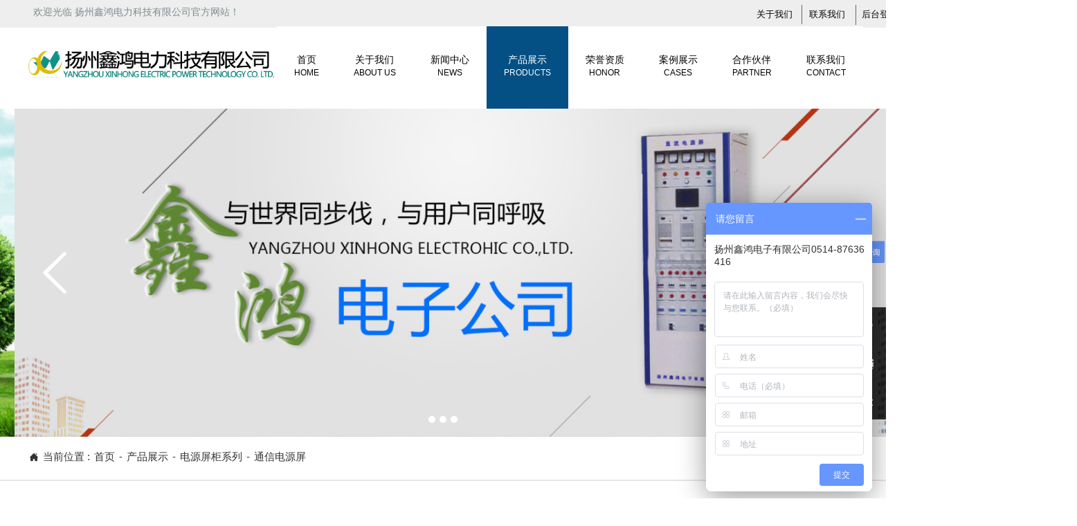

--- FILE ---
content_type: text/html
request_url: http://www.yzxhdz.com/products/tongxindianyuanping.html
body_size: 16305
content:
<!DOCTYPE  html>
<html >
	<head>
		<meta charset="utf-8">
		<title>产品内页 - 扬州鑫鸿电力科技有限公司</title> 
		<meta name="keywords" content="工频检测发生仪,水位监控仪,WLAN集成箱,WLAN（网络）箱,直流变换器,UPS输出配电箱,UPS输出屏,通信电源屏,电力电源屏,逆变电源屏,交直流分配屏,旁路稳压屏" />
		<meta name="description" content="" />
		<meta name="viewport" content="width=1200,user-scalable=yes,shrink-to-fit=no">
		<meta name="format-detection" content="telephone=no,email=no,address=no">
		<meta name="PublishTime" content="2026-01-01 16:31:33" />

				<meta itemprop="name" content="产品内页 - 扬州鑫鸿电力科技有限公司">
		<meta itemprop="description" content="">
		
		<meta name="pid" content="zlxcle" />
		<meta name="sid" content="0a6b2eebbd41a49bbfdf32a9a765cf1f" />
		
<meta name="twitter:card" content="summary_large_image" />
<meta name="twitter:site" content="@CGTNOfficial" />
<meta name="twitter:creator" content="@CGTNOfficial" />
<meta name="twitter:title" content="产品内页 - 扬州鑫鸿电力科技有限公司" />
<meta name="twitter:description" content="" />
<meta name="twitter:image" content="http://i.bjyyb.net/sites/33500/33999/20181013085033167.jpg" />
<meta property="og:type" content="website">
<meta property="og:title" content="产品内页 - 扬州鑫鸿电力科技有限公司">
<meta property="og:description" content="">
<meta property="og:image" content="http://i.bjyyb.net/sites/33500/33999/20181013085033167.jpg">
<meta property="og:image:width" content="600">
<meta property="og:image:height" content="600">
<meta property="og:url" content="http://www.yzxhdz.com/products/tongxindianyuanping.html">
<meta property="og:site_name" content="扬州鑫鸿电力科技有限公司">		<link rel="canonical" href="http://www.yzxhdz.com/products/tongxindianyuanping.html">
		<script src="//i.bjyyb.net/p/language/zh/global.js"></script>
						<meta name="jump" content="jump" />
		 
				<link rel="icon" type="image/x-icon" href="//i.bjyyb.net/yyb_icons/favicon.ico" />
		        <link rel="stylesheet" type="text/css" href="//i.bjyyb.net/p/Css/cssV2.css?v=4.9">

		     	<style>
			@font-face{
				font-family:yiyingbao;
				font-display:swap;
				src:url('//i.bjyyb.net/sites/33500/33999/iconfont.ttf?v=1767256284') format("truetype");
			}
			.yiyingbaoicon {
			  font-family:"yiyingbao";
			  font-size:16px;
			  font-style:normal;
			  -webkit-font-smoothing: antialiased;
			  -moz-osx-font-smoothing: grayscale;
			}
        	html{
			    height:auto;
			    overflow-x:hidden;
			    overflow-y:scroll;
			}
						  			  			  			  			  				

		
		
        </style>
        
        <script >
			var pageData = {siteId:'0a6b2eebbd41a49bbfdf32a9a765cf1f',isWebp:false},
				url ='/member/handle.php?siteorigin=2',
				is_static = true;
			var apiPost = '//hk.bjyybao.com/Task/SiteStatistics/siteStatistics';
			var adviceLanguages = 'zh';
		</script>
		<style>
body{top: 0 !important;}
.comp-rqc8x20BtnLink:visited { color:rgba(0,0,0,1); } .comp-rqc8x20BtnLink:hover { color:#2196f3; } .comp-rqc8x20BtnLink:active { color:#2196f3; } .comp-rqc8x20BtnLink{ height:21px; line-height:21px; color:rgba(0,0,0,1); box-shadow:0 0 0 0 transparent; } .comp-rqc8x20BtnLab{color:rgba(0,0,0,1);text-align:center; font-family:Microsoft YaHei,Arial; font-size:13px;font-weight:normal; font-style:normal;} .comp-rqc8x20BtnLink:hover .comp-rqc8x20BtnLab{ color:#2196f3;text-align:center; font-family:Microsoft YaHei,Arial; font-size:13px;font-weight:normal; font-style:normal; }.comp-1pd7a51fBtnLink:visited { color:rgba(0,0,0,1); } .comp-1pd7a51fBtnLink:hover { color:#2196f3; } .comp-1pd7a51fBtnLink:active { color:#2196f3; } .comp-1pd7a51fBtnLink{ height:21px; line-height:21px; color:rgba(0,0,0,1); box-shadow:0 0 0 0 transparent; } .comp-1pd7a51fBtnLab{color:rgba(0,0,0,1);text-align:center; font-family:Microsoft YaHei,Arial; font-size:13px;font-weight:normal; font-style:normal;} .comp-1pd7a51fBtnLink:hover .comp-1pd7a51fBtnLab{ color:#2196f3;text-align:center; font-family:Microsoft YaHei,Arial; font-size:13px;font-weight:normal; font-style:normal; }.comp-cmkdqxh5BtnLink:visited { color:rgba(0,0,0,1); } .comp-cmkdqxh5BtnLink:hover { color:#2196f3; } .comp-cmkdqxh5BtnLink:active { color:#2196f3; } .comp-cmkdqxh5BtnLink{ height:21px; line-height:21px; color:rgba(0,0,0,1); box-shadow:0 0 0 0 transparent; } .comp-cmkdqxh5BtnLab{color:rgba(0,0,0,1);text-align:center; font-family:Microsoft YaHei,Arial; font-size:13px;font-weight:normal; font-style:normal;} .comp-cmkdqxh5BtnLink:hover .comp-cmkdqxh5BtnLab{ color:#2196f3;text-align:center; font-family:Microsoft YaHei,Arial; font-size:13px;font-weight:normal; font-style:normal; }.comp-kd9dfrsdTabLine{ border-color:rgb(102, 102, 102); border-left-width:1px; }.comp-fcfw6ffjTabLine{ border-color:rgb(102, 102, 102); border-left-width:1px; }.list-table-link #comp-qs3qvohx{min-width:355px;}.comp-qs3qvohxLink:hover { border-width:0px; border-style:solid; border-color:rgba(0, 0, 0, 0); border-radius:0px; } .comp-qs3qvohxLink{ border-width:0px; border-style:solid; border-color:rgba(0, 0, 0, 0); border-radius:0px; box-shadow:0 0 0 0 transparent; box-sizing: border-box; overflow: hidden; display:inline-block; vertical-align:bottom; clear:both; } .comp-qs3qvohxanimation{ transition-duration: 0.3s; -moz-transition-duration: 0.3s; -webkit-transition-duration: 0.3s; -o-transition-duration: 0.3s; } .comp-ktnukmifNavLevelOne{ box-shadow:0 0 0 0 transparent; } .comp-ktnukmifNavLevelOne li:hover .comp-ktnukmifnavbtnOne{ background-color: rgba(4,80,132,1); } .comp-ktnukmifNavLevelOne li:hover .comp-ktnukmifnavbtnOne p i{ color:rgb(255, 255, 255); font-size:14px; font-family:微软雅黑; } .comp-ktnukmifNavLevelOne li:hover .comp-ktnukmifnavbtnOne p span{ color:rgb(255, 255, 255); font-size:12px; font-family:Arial; } .comp-ktnukmifnavbtnOne{ background-color:rgb(255, 255, 255); margin-bottom:0px; text-align:center; padding-top:39.5px; padding-bottom:39.5px; box-sizing: border-box; border-right-color:#4992c9; border-right-style: solid; border-right-width:0px; } .comp-ktnukmifnavbtnOne i{ font-size:14px; color:rgb(0, 0, 0); font-weight:normal; font-style:normal; font-family:微软雅黑; } .comp-ktnukmifnavbtnSubText{ color:rgb(0, 0, 0);text-align:center; font-family:Arial; font-size:12px;font-weight:normal; font-style:normal; } .comp-ktnukmifnavbtnTwo{ color:rgba(47,46,46,1);text-align:left; font-family:Microsoft YaHei,Arial; font-size:14px;font-weight:normal; font-style:normal; background-color:#fff; border-bottom-color:#ccc; border-bottom-style:solid; border-bottom-width:1px; } .comp-ktnukmifnavbtnTwo i{ font-size:12px !important; } .comp-ktnukmifnavbtnOne[data-state~="selected"]{ background-color:rgba(4,80,132,1); } .comp-ktnukmifnavbtnOne[data-state~="selected"] p i{ color:rgb(255, 255, 255); font-size:14px; font-weight:normal; font-style:normal; font-family:微软雅黑; } .comp-ktnukmifnavbtnOne[data-state~="selected"] p span{ color:rgb(255, 255, 255); font-size:12px; font-weight:normal; font-style:normal; font-family:Arial; } .comp-ktnukmifnavbtnTwo:hover { color:#000; font-size:14px; font-family:Microsoft YaHei,Arial; background-color: rgb(240, 240, 240); } .comp-ktnukmifNavLevelTwo{ box-shadow:0 0 0 0 transparent; border-color:#ccc; border-style: solid; border-width:1px; border-radius:0; background-color: #fff; } .comp-ktnukmifNavLevelTwo:hover{ border-color:#ccc; border-style: solid; border-width:1px; } .comp-ktnukmifNavLevelTwo>li:first-child>a{ border-top-left-radius:0 ; border-top-right-radius:0; } .comp-ktnukmifNavLevelTwo>li:last-child>a{ border-bottom-left-radius:0; border-bottom-right-radius:0; border-bottom:0; }#comp-g1dpdvsp .c31bg{ border-width:0px; border-style:solid; border-color:#ccc; box-shadow:0 0 0 0 transparent; background-color:rgba(0, 0, 0, 0.73);} #comp-g1dpdvsp .c31_arrow{border-color:#ccc;} #comp-g1dpdvsp:hover>.c31bg{ background-color:rgba(0, 0, 0, 0.73); box-sizing:border-box; } #comp-g1dpdvsp:hover>.c31_arrow{} .comp-d4bkcobxTabLine{ border-color:rgb(255, 255, 255); border-bottom-width:2px; }.list-table-link #comp-6xg85la3{min-width:70px;}.comp-8d95sdmwTabLine{ border-color:rgb(255, 255, 255); border-bottom-width:1px; } .comp-j8x735pfNavLevelOne{ box-shadow:0 0 0 0 transparent; } .comp-j8x735pfNavLevelOne li:hover .comp-j8x735pfnavbtnOne{ background-color: rgba(255, 255, 255, 0); color:rgb(255, 255, 255); font-size:15px; font-family:Microsoft YaHei,Arial; font-weight:bold; } .comp-j8x735pfnavbtnOne{ background-color:rgba(255, 255, 255, 0); margin-bottom:0px; color:rgb(255, 255, 255);text-align:center; font-family:Microsoft YaHei,Arial; font-size:15px;font-weight:bold; font-style:normal; } .comp-j8x735pfnavbtnTwo{ background-color:#fff; color:rgba(47,46,46,1);text-align:left; font-family:Microsoft YaHei,Arial; font-size:14px;font-weight:normal; font-style:normal; border-bottom-color:#ccc; border-bottom-style:solid; border-bottom-width:1px; } .comp-j8x735pfnavbtnTwo i{ font-size:13px !important; } .comp-j8x735pfnavbtnOne[data-state~="selected"]{ background-color:rgba(255, 255, 255, 0); color:rgb(255, 255, 255); font-size:15px; font-weight:bold; font-style:normal; font-family:Microsoft YaHei,Arial; } .comp-j8x735pfnavbtnTwo[data-state~="selected"]{ background-color:#ccc; color:#000; } .comp-j8x735pfnavbtnTwo:hover { background-color: rgb(240, 240, 240); color:#000; font-size:14px; font-family:Microsoft YaHei,Arial; } .comp-j8x735pfNavLevelTwo{ box-shadow:0 0 0 0 transparent; border-color:#ccc; border-style: solid; border-width:1px; border-radius:0; background-color: #fff; } .comp-j8x735pfNavLevelTwo:hover{ border-color:#ccc; border-style: solid; border-width:1px; } .comp-j8x735pfNavLevelTwo>li:first-child>a{ border-top-left-radius:0 ; border-top-right-radius:0; } .comp-j8x735pfNavLevelTwo>li:last-child>a{ border-bottom-left-radius:0; border-bottom-right-radius:0; border-bottom:0; }.comp-cea838uxNavLevelOne{ border-radius:8px; border-width:0px; border-color:#ccc; border-style:solid; box-shadow:0 0 0 0 transparent; } .comp-cea838uxNavLevelOne:hover{ border-width:0px; border-color:#ccc; border-style:solid; } .comp-cea838uxNavLevelOne li:hover .comp-cea838uxnavbtnOne{ background-color: rgba(240, 240, 240, 0); color:rgb(255, 255, 255); font-size:13px; font-family:Microsoft YaHei,Arial; line-height:25px; } .comp-cea838uxnavbtnOne[data-state~="selected"]{ background-color:rgba(240, 240, 240, 0); color:rgb(255, 255, 255); font-size:13px; font-weight:normal; font-style:normal; font-family:Microsoft YaHei,Arial; } .comp-cea838uxnavbtnTwo[data-state~="selected"]{ } .comp-cea838uxnavbtnTwo{ color:#555;text-align:left; font-family:Microsoft YaHei,Arial; font-size:14px;font-weight:normal; font-style:normal; background-color:rgba(255, 255, 255, 1); border-bottom-color:#ccc; border-bottom-style:dashed; border-bottom-width:1px; } .comp-cea838uxnavbtnTwo i{ font-size:11px !important; } .comp-cea838uxnavbtnTwo:hover { color:#e78b08; font-size:14px; font-family:Microsoft YaHei,Arial; background-color: rgba(240, 240, 240, 1); } .comp-cea838uxNavLevelTwo{ box-shadow:0 0 0 0 transparent; border-color:#ccc; border-style: solid; border-width:1px; border-radius:8px; } .comp-cea838uxNavLevelTwo:hover{ border-color:#ccc; border-style: solid; border-width:1px; } .comp-cea838uxNavLevelOne>li:first-child>a{ border-top-left-radius:8px; border-top-right-radius:8px; } .comp-cea838uxNavLevelOne>li:last-child>a{ border-bottom-left-radius:8px; border-bottom-right-radius:8px; border-bottom:0; } .comp-cea838uxNavLevelTwo>li:first-child>a{ border-top-left-radius:8px; border-top-right-radius:8px; } .comp-cea838uxNavLevelTwo>li:last-child>a{ border-bottom-left-radius:8px; border-bottom-right-radius:8px; border-bottom:0; } .comp-cea838uxnavbtnOne{ color:rgb(255, 255, 255);text-align:left; font-family:Microsoft YaHei,Arial; font-size:13px;font-weight:normal; font-style:normal;line-height:25px; background-color:rgba(255, 255, 255, 0); margin-bottom:0px; margin-right:0px; border-bottom-color:#ccc; border-bottom-style: dashed; border-bottom-width:0px; } .comp-cea838uxnavbtnOne i{ font-size:11px !important; } .comp-m6uodvo7NavLevelOne{ border-radius:8px; border-width:0px; border-color:#ccc; border-style:solid; box-shadow:0 0 0 0 transparent; } .comp-m6uodvo7NavLevelOne:hover{ border-width:0px; border-color:#ccc; border-style:solid; } .comp-m6uodvo7NavLevelOne li:hover .comp-m6uodvo7navbtnOne{ background-color: rgba(240, 240, 240, 0); color:rgb(255, 255, 255); font-size:13px; font-family:Microsoft YaHei,Arial; line-height:25px; } .comp-m6uodvo7navbtnOne[data-state~="selected"]{ background-color:rgba(240, 240, 240, 0); color:rgb(255, 255, 255); font-size:13px; font-weight:normal; font-style:normal; font-family:Microsoft YaHei,Arial; } .comp-m6uodvo7navbtnTwo[data-state~="selected"]{ } .comp-m6uodvo7navbtnTwo{ color:#555;text-align:left; font-family:Microsoft YaHei,Arial; font-size:14px;font-weight:normal; font-style:normal; background-color:rgba(255, 255, 255, 1); border-bottom-color:#ccc; border-bottom-style:dashed; border-bottom-width:1px; } .comp-m6uodvo7navbtnTwo i{ font-size:11px !important; } .comp-m6uodvo7navbtnTwo:hover { color:#e78b08; font-size:14px; font-family:Microsoft YaHei,Arial; background-color: rgba(240, 240, 240, 1); } .comp-m6uodvo7NavLevelTwo{ box-shadow:0 0 0 0 transparent; border-color:#ccc; border-style: solid; border-width:1px; border-radius:8px; } .comp-m6uodvo7NavLevelTwo:hover{ border-color:#ccc; border-style: solid; border-width:1px; } .comp-m6uodvo7NavLevelOne>li:first-child>a{ border-top-left-radius:8px; border-top-right-radius:8px; } .comp-m6uodvo7NavLevelOne>li:last-child>a{ border-bottom-left-radius:8px; border-bottom-right-radius:8px; border-bottom:0; } .comp-m6uodvo7NavLevelTwo>li:first-child>a{ border-top-left-radius:8px; border-top-right-radius:8px; } .comp-m6uodvo7NavLevelTwo>li:last-child>a{ border-bottom-left-radius:8px; border-bottom-right-radius:8px; border-bottom:0; } .comp-m6uodvo7navbtnOne{ color:rgb(255, 255, 255);text-align:left; font-family:Microsoft YaHei,Arial; font-size:13px;font-weight:normal; font-style:normal;line-height:25px; background-color:rgba(255, 255, 255, 0); margin-bottom:0px; margin-right:0px; border-bottom-color:#ccc; border-bottom-style: dashed; border-bottom-width:0px; } .comp-m6uodvo7navbtnOne i{ font-size:11px !important; } .comp-rsx6p7b2NavLevelOne{ border-radius:8px; border-width:0px; border-color:#ccc; border-style:solid; box-shadow:0 0 0 0 transparent; } .comp-rsx6p7b2NavLevelOne:hover{ border-width:0px; border-color:#ccc; border-style:solid; } .comp-rsx6p7b2NavLevelOne li:hover .comp-rsx6p7b2navbtnOne{ background-color: rgba(240, 240, 240, 0); color:rgb(255, 255, 255); font-size:13px; font-family:Microsoft YaHei,Arial; line-height:25px; } .comp-rsx6p7b2navbtnOne[data-state~="selected"]{ background-color:rgba(240, 240, 240, 0); color:rgb(255, 255, 255); font-size:13px; font-weight:normal; font-style:normal; font-family:Microsoft YaHei,Arial; } .comp-rsx6p7b2navbtnTwo[data-state~="selected"]{ } .comp-rsx6p7b2navbtnTwo{ color:#555;text-align:left; font-family:Microsoft YaHei,Arial; font-size:14px;font-weight:normal; font-style:normal; background-color:rgba(255, 255, 255, 1); border-bottom-color:#ccc; border-bottom-style:dashed; border-bottom-width:1px; } .comp-rsx6p7b2navbtnTwo i{ font-size:11px !important; } .comp-rsx6p7b2navbtnTwo:hover { color:#e78b08; font-size:14px; font-family:Microsoft YaHei,Arial; background-color: rgba(240, 240, 240, 1); } .comp-rsx6p7b2NavLevelTwo{ box-shadow:0 0 0 0 transparent; border-color:#ccc; border-style: solid; border-width:1px; border-radius:8px; } .comp-rsx6p7b2NavLevelTwo:hover{ border-color:#ccc; border-style: solid; border-width:1px; } .comp-rsx6p7b2NavLevelOne>li:first-child>a{ border-top-left-radius:8px; border-top-right-radius:8px; } .comp-rsx6p7b2NavLevelOne>li:last-child>a{ border-bottom-left-radius:8px; border-bottom-right-radius:8px; border-bottom:0; } .comp-rsx6p7b2NavLevelTwo>li:first-child>a{ border-top-left-radius:8px; border-top-right-radius:8px; } .comp-rsx6p7b2NavLevelTwo>li:last-child>a{ border-bottom-left-radius:8px; border-bottom-right-radius:8px; border-bottom:0; } .comp-rsx6p7b2navbtnOne{ color:rgb(255, 255, 255);text-align:left; font-family:Microsoft YaHei,Arial; font-size:13px;font-weight:normal; font-style:normal;line-height:25px; background-color:rgba(255, 255, 255, 0); margin-bottom:0px; margin-right:0px; border-bottom-color:#ccc; border-bottom-style: dashed; border-bottom-width:0px; } .comp-rsx6p7b2navbtnOne i{ font-size:11px !important; } .comp-li97c501TabLine{ border-color:rgb(217, 217, 217); border-left-width:1px; }.comp-ogm5ga10BtnLink:visited { color:rgb(255, 255, 255); } .comp-ogm5ga10BtnLink:hover { color:#2196f3; } .comp-ogm5ga10BtnLink:active { color:#2196f3; } .comp-ogm5ga10BtnLink{ height:42px; line-height:42px; color:rgb(255, 255, 255); box-shadow:0 0 0 0 transparent; } .comp-ogm5ga10BtnLab{color:rgb(255, 255, 255);text-align:center; font-family:Microsoft YaHei,Arial; font-size:15px;font-weight:bold; font-style:normal;} .comp-ogm5ga10BtnLink:hover .comp-ogm5ga10BtnLab{ color:#2196f3;text-align:center; font-family:Microsoft YaHei,Arial; font-size:15px;font-weight:bold; font-style:normal; }.comp-m6ekgnwmTabLine{ border-color:rgba(237, 241, 245, 1); border-bottom-width:1px; }.comp-b1cqf101Horizontal{ margin-right:14px; } .comp-b1cqf101Vertical{ margin-bottom:14px; } .comp-eab0dxgvBtnLink:visited { color:rgb(255, 255, 255); } .comp-eab0dxgvBtnLink:hover { color:#2196f3; } .comp-eab0dxgvBtnLink:active { color:#2196f3; } .comp-eab0dxgvBtnLink{ height:19.185929648241px; line-height:19.185929648241px; color:rgb(255, 255, 255); background-color:rgb(67, 67, 67); box-shadow:0 0 0 0 transparent; } .comp-eab0dxgvBtnLab{color:rgb(255, 255, 255);text-align:center; font-family:Microsoft YaHei,Arial; font-size:16px;font-weight:normal; font-style:normal;} .comp-eab0dxgvBtnLink:hover .comp-eab0dxgvBtnLab{ color:#2196f3;text-align:center; font-family:Microsoft YaHei,Arial; font-size:16px;font-weight:normal; font-style:normal; }.list-table-link #comp-exw0lqu1{min-width:20px;}.comp-exw0lqu1Link:hover { border-radius:0px; } .comp-exw0lqu1Link{ border-width:0px; border-style:solid; border-color:rgba(0, 0, 0, 0); border-radius:0px; box-shadow:0 0 0 0 transparent; box-sizing: border-box; overflow: hidden; display:inline-block; vertical-align:bottom; clear:both; } .comp-exw0lqu1animation{ transition-duration: 0.3s; -moz-transition-duration: 0.3s; -webkit-transition-duration: 0.3s; -o-transition-duration: 0.3s; }#comp-7at324jg .tb-booth{ border-style:solid; //box-sizing: border-box; } #comp-7at324jg .carousel ul .slideEnlargeLi{ border-style:solid; } #comp-7at324jg .carousel ul li[data-active~="active"]{ border-style:solid; } .comp-vaoot0cFont a:hover{ color:rgba(0,0,0,1); font-family:Arial; font-size:26px; font-weight:normal; font-style:normal; } .comp-vaoot0cData .currentPosIcon{ background-repeat:no-repeat; background-position:45% 45%; font-size:16px; background-size:16px !important; width:16px; height:16px; line-height:16px; color:rgb(47, 110, 158); display:inline-block; } .comp-vaoot0cData div{ text-align:center; } .comp-vaoot0cFont{ max-width:calc(100% - 16px - 12px ); font-size:26px; color:rgb(47, 110, 158); font-family:Arial; font-weight:normal; text-decoration:normal; font-style:normal; } .comp-vaoot0cFont a{ font-size:26px; color:rgb(47, 110, 158); font-family:Arial; font-weight:normal; text-decoration:normal; font-style:normal; text-align:center; } .comp-vaoot0cData{ width:550px; height:36px; }.comp-e7n25ff1TabLine{ border-color:rgb(230, 230, 230); border-bottom-width:2px; } .comp-52hv8b7eFont a:hover{ color:rgb(47, 110, 158); font-family:Arial; font-size:15px; font-weight:normal; font-style:normal; } .comp-52hv8b7eData .currentPosIcon{ background-repeat:no-repeat; background-position:45% 45%; font-size:16px; background-size:16px !important; width:16px; height:16px; line-height:16px; color:rgb(51, 51, 51); display:inline-block; } .comp-52hv8b7eData div{ text-align:left; } .comp-52hv8b7eFont{ max-width:calc(100% - 16px - 12px ); font-size:15px; color:rgb(51, 51, 51); font-family:Arial; font-weight:normal; text-decoration:normal; font-style:normal; } .comp-52hv8b7eFont a{ font-size:15px; color:rgb(51, 51, 51); font-family:Arial; font-weight:normal; text-decoration:normal; font-style:normal; text-align:left; } .comp-52hv8b7eData{ width:737px; height:30px; }.comp-2ebvk8ewFont a:hover{ color:rgba(0,0,0,1); } .comp-2ebvk8ewFont{ color:rgba(0,0,0,1);text-align:left; font-family:Microsoft YaHei,Arial; font-size:14px;font-weight:normal; font-style:normal;text-decoration:normal; } .comp-2ebvk8ewFont a{ color:rgba(0,0,0,1);text-align:left; font-family:Microsoft YaHei,Arial; font-size:14px;font-weight:normal; font-style:normal;text-decoration:normal; } .comp-2ebvk8ewData img,comp-2ebvk8ewData video{ max-width: 100%; height: auto; } .comp-2ebvk8ewData{ width:913px; height:88px; overflow:hidden; } .comp-gudv3c8jFont a:hover{ color:rgba(0,0,0,1); font-family:Microsoft YaHei,Arial; font-size:14px; font-weight:normal; font-style:normal; } .comp-gudv3c8jData .currentPosIcon{ background-repeat:no-repeat; background-position:45% 45%; font-size:16px; background-size:16px !important; width:16px; height:16px; line-height:16px; color:rgba(0,0,0,1); display:inline-block; } .comp-gudv3c8jData div{ text-align:left; } .comp-gudv3c8jFont{ max-width:calc(100% - 16px - 12px ); font-size:14px; color:rgba(0,0,0,1); font-family:Microsoft YaHei,Arial; font-weight:normal; text-decoration:normal; font-style:normal; } .comp-gudv3c8jFont a{ font-size:14px; color:rgba(0,0,0,1); font-family:Microsoft YaHei,Arial; font-weight:normal; text-decoration:normal; font-style:normal; text-align:left; } .comp-gudv3c8jData{ width:352px; height:30px; } .comp-d0icfa5bFont a:hover{ color:rgba(0,0,0,1); font-family:Microsoft YaHei,Arial; font-size:14px; font-weight:normal; font-style:normal; } .comp-d0icfa5bData .currentPosIcon{ background-repeat:no-repeat; background-position:45% 45%; font-size:16px; background-size:16px !important; width:16px; height:16px; line-height:16px; color:rgba(0,0,0,1); display:inline-block; } .comp-d0icfa5bData div{ text-align:left; } .comp-d0icfa5bFont{ max-width:calc(100% - 16px - 12px ); font-size:14px; color:rgba(0,0,0,1); font-family:Microsoft YaHei,Arial; font-weight:normal; text-decoration:normal; font-style:normal; } .comp-d0icfa5bFont a{ font-size:14px; color:rgba(0,0,0,1); font-family:Microsoft YaHei,Arial; font-weight:normal; text-decoration:normal; font-style:normal; text-align:left; } .comp-d0icfa5bData{ width:352px; height:30px; }#comp-l2d5v2hg .advancedSlideBtn{width:48px;height:10px;left:calc((100% - 48px) / 2); bottom:20px;} #comp-l2d5v2hg .advancedSlideBtn>button{background-color:rgb(255, 255, 255);width:10px;color:rgb(255, 153, 0); height:10px;border-radius:10px;margin: 0 3px;} #comp-l2d5v2hg .advancedSlideBtn>button.slideActive{background-color:rgb(255, 153, 0);color:rgb(255, 255, 255);} #comp-l2d5v2hg #prev,#comp-l2d5v2hg #next{color:rgb(255,255,255); font-size:60px;top:calc((100% - 60px) / 2);}#comp-ao4suouk .c31bg{ border-width:1px; border-style:solid; border-color:#ccc; box-shadow:0 0 0 0 transparent; } #comp-ao4suouk .c31_arrow{border-color:#ccc;} #comp-ao4suouk:hover>.c31bg{ box-sizing:border-box; } #comp-ao4suouk:hover>.c31_arrow{} #comp-61c1afwn .formListCon>input,#comp-61c1afwn .formListCon>textarea,#comp-61c1afwn .formListCon select{background-color:rgba(255, 255, 255, 1);border-color:rgba(204, 204, 204, 1);border-style:solid;border-width:1px;border-radius:4px;color:rgba(85,85,85,1); font-family:Microsoft YaHei,Arial; font-size:14px;font-weight:normal; font-style:normal;}#comp-61c1afwn .formListCon>input::placeholder,#comp-61c1afwn .formListCon>textarea::placeholder{color:rgba(85,85,85,1);}#comp-61c1afwn .formListCon>input::-ms-placeholder,#comp-61c1afwn .formListCon>textarea::-ms-placeholder{color:rgba(85,85,85,1);}#comp-61c1afwn .formListCon>input:hover,#comp-61c1afwn .formListCon>textarea:hover{background-color:rgba(255, 255, 255, 1);border-color:rgba(33, 150, 253, 1);border-style:solid;border-width:1px;border-radius:4px;}#comp-61c1afwn .formListCon>input:focus,#comp-61c1afwn .formListCon>textarea:focus{border-color:rgba(33, 150, 253, 1);border-style:solid;border-width:1px;}#comp-61c1afwn .formListCon{margin-bottom:8px;}#comp-61c1afwn .formText{color:rgba(85,85,85,1); font-family:Microsoft YaHei,Arial; font-size:14px;font-weight:normal; font-style:normal;}#comp-61c1afwn .validate{width:calc(100% - 115px);} #comp-61c1afwn input[type="text"],#comp-61c1afwn input[type="tel"],#comp-61c1afwn input[type="email"],#comp-61c1afwn .form_Select{height:34px}#comp-61c1afwn .form-radio-label{ font-family:Microsoft YaHei,Arial; font-size:14px; } #comp-61c1afwn .form-checkbox-label{ font-family:Microsoft YaHei,Arial; font-size:14px; }#comp-61c1afwn .styleFormText{width:77px;}#comp-61c1afwn .styleFormInput,#comp-61c1afwn .styleFormfieldMessage,#comp-61c1afwn .formRightSelect{width:calc(100% - 77px);}#comp-61c1afwn .validate{width:calc(100% - 77px - 115px);}#text_comp-2n47odk3 p{ font-family:Microsoft YaHei,Arial; font-size:14px; }#dataItem-1utg1plp{float:center;background-color:rgba(232, 244, 254, 1);border-width:1px;border-radius:4px;border-color:rgba(204, 204, 204, 1);border-style:solid;color:rgba(85,85,85,1); font-family:Microsoft YaHei,Arial; font-size:14px;font-weight:normal; font-style:normal;}#dataItem-1utg1plp:hover{background-color:rgba(33, 150, 253, 1);border-width:1px;border-color:rgba(33, 150, 253, 1);border-style:solid;color:rgba(255, 255, 255, 1); font-size:14px; font-family:Microsoft YaHei,Arial; }.comp-tlve9vvhBtnLink:visited{color:rgba(255,255,255,1);} .comp-tlve9vvhiconTriangleBtn:hover .comp-tlve9vvhiconTriangle_top{border-bottom-color:rgba(10, 87, 127, 1);} .comp-tlve9vvhiconTriangleBtn:hover .comp-tlve9vvhiconTriangle_bottom{ border-top-color:rgba(10, 87, 127, 1); } .comp-tlve9vvhiconTriangleBtn:hover .comp-tlve9vvhiconTriangle_bg{background-color:rgba(10, 87, 127, 1);} .comp-tlve9vvhiconTriangleBtn:hover .comp-tlve9vvhBtnLink{ color:#ffffff;} .comp-tlve9vvhBtnLink{height:42px;line-height:42px;color:rgba(255,255,255,1);} .comp-tlve9vvhBtnLab{color:rgba(255,255,255,1);text-align:center; font-family:Microsoft YaHei,Arial; font-size:16px;font-weight:normal; font-style:normal;} .comp-tlve9vvhiconTriangleBtn:hover .comp-tlve9vvhBtnLab{color:#ffffff; font-size:16px; font-family:Microsoft YaHei,Arial; } .comp-tlve9vvhiconTriangle_top{border-bottom-color:rgba(10, 115, 170, 1);} .comp-tlve9vvhiconTriangle_bottom{border-top-color:rgba(10, 115, 170, 1);} .comp-tlve9vvhiconTriangle_bg{background-color:rgba(10, 115, 170, 1);}.comp-po93libvBtnLink:visited{color:rgba(255,255,255,1);} .comp-po93libvBtnLink:hover { background-color:rgba(0, 138, 137, 1); border-color:rgba(0, 138, 137, 0); border-radius:20px; } .comp-po93libvBtnLink:active { background-color:rgba(0, 138, 137, 1); border-color:rgba(0, 138, 137, 0); color:#ffffff; } .comp-po93libvBtnLink:hover .comp-po93libvIconfont{ color:#ffffff; } .comp-po93libvBtnLink{ height:42px; line-height:42px; color:rgba(255,255,255,1); border-width:0px; border-style:solid; border-color: rgba(0, 172, 171, 0); border-radius:20px; background-color:rgb(10, 115, 171); box-shadow:0 0 0 0 transparent; } .comp-po93libvBtnLab{ color:rgba(255,255,255,1); font-family:Microsoft YaHei,Arial; font-size:14px;font-weight:normal; font-style:normal;} .comp-po93libvBtnLink:hover .comp-po93libvBtnLab{ color:#ffffff; font-family:Microsoft YaHei,Arial; font-size:14px;font-weight:normal; font-style:normal; } .comp-po93libvIconfont{ font-size:20px; background-size:24px; min-width:24px; height:24px; line-height:24px; display:block; color:rgba(255,255,255,1); }.comp-otr6x90msideitem{background-color:rgba(0,0,0,1);color:rgb(255, 255, 255);} .comp-otr6x90msidetop:hover{background-color:rgb(0, 0, 0);color:rgba(255,255,255,1);} .comp-otr6x90msidetop .sideTitle{display:none;} .comp-otr6x90msidetop:hover .sideTitle{display:block} .comp-otr6x90msidetop:hover .sidetitle{color:rgba(255,255,255,1);} .comp-otr6x90msidetop{background-color:rgba(0,0,0,1);color:rgb(255, 255, 255);} .comp-otr6x90msidetitle{font-size:15px;} .comp-otr6x90msideicon{height:22px;font-size:22px;background-size:22px;}</style>
		<script>
var _hmt = _hmt || [];
(function() {
  var hm = document.createElement("script");
  hm.src = "https://hm.baidu.com/hm.js?0af6f74aa7e9917bed4e53b5e41c06d5";
  var s = document.getElementsByTagName("script")[0]; 
  s.parentNode.insertBefore(hm, s);
})();
</script>		<script type="application/ld+json">
{
"@context": "http://schema.org", 
"@type": "Article",
"headline": "通信电源屏",
"image": ["https://i.bjyyb.net/sites/33500/33999/20181013085033167.jpg"],
"datePublished": "2018-10-13T00:00:00+0800",
"dateModified": "2018-10-13T00:00:00+0800",
"author": {
"@type": "Person",
"name": "鑫鸿电子",
"url": "http://www.yzxhdz.com/products/tongxindianyuanping.html"},
"publisher": {
"@type": "Organization",
"name": "扬州鑫鸿电力科技有限公司",
"logo": {
"@type": "ImageObject",
"url": "http://www.yzxhdz.com/uploads/TouchIcon.png"}},
"description": "",
"mainEntityOfPage":{ 
"@type": "WebPage",
"@id": "http://www.yzxhdz.com/products/tongxindianyuanping.html"}
}</script>
<script type="application/ld+json"> 
{
"@context": "http://schema.org",
"@type": "Organization",
"url": "http://www.yzxhdz.com",
"contactPoint": [{
 "@type": "ContactPoint",
"telephone": "/", "contactType": "customer service"}]}
</script>
<script type="application/ld+json"> 
{
"@context": "http://schema.org",
"@type": "BreadcrumbList",
 "itemListElement": [{
"@type": "ListItem",
"position":1,
"name":"首页",
"item":"http://www.yzxhdz.com/"
},{
"@type": "ListItem",
"position":2,
"name":"产品展示",
"item":"http://www.yzxhdz.com/chanpinzhanshi.html"
},{
"@type": "ListItem",
"position":3,
"name":"电源屏柜系列",
"item":"http://www.yzxhdz.com/dianyuanpingguixilie.html"
},{
"@type": "ListItem",
"position":4,
"name":"通信电源屏",
"item":"http://www.yzxhdz.com/tongxindianyuanping.html"
},{
"@type": "ListItem",
"position":5,
"name":"通信电源屏",
"item":"http://www.yzxhdz.com/products/tongxindianyuanping.html"
}]}</script><meta name="version" content="1.0" /><meta charset="FormUrl" content="https://form-qd-194.bjyybao.com/" /><meta name="version" content="1.0" /><meta charset="FormUrl" content="https://form-qd-194.bjyybao.com/" /></head>
<body id="root" >
<div id="masterPage"><div id="pageBackground" style="width:100%;height:calc(2072px + 502px + 157px);position:absolute;left:0;top:0;background-color:rgb(255, 255, 255);"></div><div id="pageContent" style="height:calc(2072px + 502px + 157px);width:1200px;"><header id="SITE_HEADER" style="width:1200px;height:157px;left:0px;top:0px;position:absolute;" data-fullwidth="true"><div class="s6screenBg bg-fullwidth" style="width:100vw;left:calc((1200px - 100vw)/2);"><div class="advancedSlideListBg" style="border-top-width:0px;border-bottom-width:0px;box-sizing:border-box;border-style:solid;width:100%;height:100%;"><div class="bgColor" style="width:100%;height:100%;"><div class="bgColoroverlay" style="background-color:rgba(255, 255, 255, 0);height:100%;"></div></div></div></div><div class="s6conBg" style="width:1200px;background-color:rgb(245, 245, 245);top:0px;bottom:0px;"></div><div class="s6cenContent" style="position:absolute;top:0px;bottom:0px;"><div id="comp-o6hek2is" data-float="false" data-etcontrol="em-Component" data-fullwidth="true" data-autoHeight="" data-autoTop="" data-margin="0" style="width:1200px;height:164px;left:0px;top:-7px;position:absolute;"><div class="s13balata bg-fullwidth" data-autoHeight="" style="position:absolute;overflow:hidden;width:calc((100vw - 0px) - 0px);left:calc(600px - (((100vw - 0px) - 0px)/ 2));right:calc(600px - (((100vw - 0px) - 0px)/ 2));height:164px;"><div class="bgColor" data-autoHeight=""><div class="bgColoroverlay" data-autoHeight="" style="background-color:rgb(255, 255, 255);height:164px;"></div></div></div><div class="s13inlineContent" style="height:164px;"><div class="s13" id="comp-7h3wn6a" data-etcontrol="em-Component-Column" data-autoHeight="" data-autoTop="" data-padding="0" data-space="0" style="position:absolute;top:0;left:calc((((((100vw - 0px) - 0px) * 0.5) + ((1200px - ((100vw - 0px) - 0px)) / 2)) + 0px) + -600px);width:1200px;height:calc(164px - 0px);"><div class="s13balata bg-fullwidth" data-autoHeight="" style="position:absolute;overflow:hidden;width:calc((((100vw - 0px) - 0px) * 1) - 0px);left:calc((((((100vw - 0px) - 0px) * 1) - 1200px) * -0.5) - 0px);height:calc(164px - 0px);"></div><div class="s13inlineContent" data-autoHeight="" data-autoTop="" style="width:100%;height:calc(164px - 0px);"><div id="comp-l1j35u5c" data-etcontrol="em-Component" data-fullwidth="true" data-autoHeight="" data-autoTop="" data-margin="0" style="width:1200px;height:42px;left:0px;top:5px;position:absolute;"><div class="s13balata bg-fullwidth" data-autoHeight="" style="position:absolute;overflow:hidden;width:calc((100vw - 0px) - 0px);left:calc(600px - (((100vw - 0px) - 0px)/ 2));right:calc(600px - (((100vw - 0px) - 0px)/ 2));height:42px;"><div class="bgColor" data-autoHeight=""><div class="bgColoroverlay" data-autoHeight="" style="background-color:#eee;height:42px;"></div></div></div><div class="s13inlineContent" style="height:42px;"><div class="s13" id="dataItem-isja7mih" data-etcontrol="em-Component-Column" data-autoHeight="" data-autoTop="" data-padding="0" data-space="0" style="position:absolute;top:0;left:calc((((((100vw - 0px) - 0px) * 0.5) + ((1200px - ((100vw - 0px) - 0px)) / 2)) + 0px) + -600px);width:1200px;height:calc(42px - 0px);"><div class="s13balata bg-fullwidth" data-autoHeight="" style="position:absolute;overflow:hidden;width:calc((((100vw - 0px) - 0px) * 1) - 0px);left:calc((((((100vw - 0px) - 0px) * 1) - 1200px) * -0.5) - 0px);height:calc(42px - 0px);"><div class="bgColor" data-autoHeight=""><div class="bgColoroverlay" data-autoHeight="" style="background-color:rgba(255, 97, 104, 0);height:calc(42px - 0px);"></div></div></div><div class="s13inlineContent" data-autoHeight="" data-autoTop="" style="width:100%;height:calc(42px - 0px);"><div id="comp-fua7bua8" data-etcontrol="em-Text" style="width:352px;height:21px;left:7.5px;top:11px;position:absolute;" class="" data-autoHeight="" data-autoTop=""><div class="textStyleMain"><div><p><span style="font-size:14px;"><span style="color:#7f8c8d;"><span style="font-family: 'Microsoft Yahei', Aril; white-space: normal; line-height: 16px;">欢迎光临 扬州鑫鸿电力科技有限公司官方网站！</span></span></span></p> </div></div></div><div id="comp-rqc8x20" style="width:77px;height:21px;left:1040px;top:12px;position:absolute;" data-functionallink="" data-shopid="" class="" data-trigger-mode="hover"><div class="comp-rqc8x20Btn"><a href="../guanyuwomen.html" target="_self" class="btnTextStyleBtnLink sBtnLink comp-rqc8x20BtnLink"><span class="btnTextStyleBtnLab comp-rqc8x20BtnLab">关于我们</span></a></div></div><div id="comp-1pd7a51f" style="width:77px;height:21px;left:1116px;top:12px;position:absolute;" data-functionallink="" data-shopid="" class="" data-trigger-mode="hover"><div class="comp-1pd7a51fBtn"><a href="../lianxiwomen.html" target="_self" class="btnTextStyleBtnLink sBtnLink comp-1pd7a51fBtnLink"><span class="btnTextStyleBtnLab comp-1pd7a51fBtnLab">联系我们</span></a></div></div><div id="comp-cmkdqxh5" style="width:77px;height:21px;left:1192px;top:12px;position:absolute;" data-functionallink="" data-shopid="" class="" data-trigger-mode="hover"><div class="comp-cmkdqxh5Btn"><a href="http://www.yzxhdz.com/admin" target="_self" class="btnTextStyleBtnLink sBtnLink comp-cmkdqxh5BtnLink"><span class="btnTextStyleBtnLab comp-cmkdqxh5BtnLab">后台登陆</span></a></div></div><div id="comp-kd9dfrsd" style="width:25px;height:29px;left:calc(1184px + 12px);top:9px;position:absolute;" class=""><div data-margin=""><div class="verLines1 comp-kd9dfrsdTabLine"><div class="s62line"></div></div></div></div><div id="comp-fcfw6ffj" style="width:25px;height:28px;left:calc(1106.5px + 12px);top:9px;position:absolute;" class=""><div data-margin=""><div class="verLines1 comp-fcfw6ffjTabLine"><div class="s62line"></div></div></div></div></div></div></div></div><div id="comp-qs3qvohx" data-etcontrol="em-Image" data-autoHeight="" data-autoTop="" style="width:355px;height:37.104651162791px;left:1px;top:81.447674418605px;position:absolute;" class=""><div style="width:100%;height:100%;" class="comp-qs3qvohxanimation conImagedh noEffect"><div class="borStSolid s1_link comp-qs3qvohxLink" style="width:100%;height:100%;" data-med-size="800x106;966x128;966x128;"><div class="comp-qs3qvohxImg s1_img imgBgLayer" style="background-size:cover;background-repeat:no-repeat;width:100%;height:100%;"><img style="object-fit:cover;width:100%;height:100%;margin:0 auto;" class="picImg comp-qs3qvohximg conImagedh screenListImg " data-lazyimg="//i.bjyyb.net/sites/33500/33999/20230823152711963.png@!w400" src="//i.bjyyb.net/grey.png"/></div></div></div></div><div id="comp-ktnukmif" data-autoHeight="" data-autoTop="" style="width:896px;height:119px;left:359.5px;top:45px;position:absolute;z-index:2;" class=""><div class="navStyle s15NavStyle"><ul style="text-align:left;" data-screen="false" data-margin="0" data-same="false" class="menueNav comp-ktnukmifNavLevelOne s15menu"><li data-lightbox=""><a style="height:auto;" data-state="" class="s15navbtnOne comp-ktnukmifnavbtnOne" href=".././" target="_self"><p style="width:auto;padding-left:25px;padding-right:25px;" class="comp-ktnukmifnavbtnOneText"><i>首页</i><span class="comp-ktnukmifnavbtnSubText">HOME</span></p></a></li><li data-lightbox=""><a style="height:auto;" data-state="" class="s15navbtnOne comp-ktnukmifnavbtnOne" href="../guanyuwomen.html" target="_self"><p style="width:auto;padding-left:25px;padding-right:25px;" class="comp-ktnukmifnavbtnOneText"><i>关于我们</i><span class="comp-ktnukmifnavbtnSubText">ABOUT US</span></p></a></li><li data-lightbox=""><a style="height:auto;" data-state="" class="s15navbtnOne comp-ktnukmifnavbtnOne" href="../xinwenzhongxin.html" target="_self"><p style="width:auto;padding-left:25px;padding-right:25px;" class="comp-ktnukmifnavbtnOneText"><i>新闻中心</i><span class="comp-ktnukmifnavbtnSubText">NEWS</span></p></a></li><li data-lightbox=""><a style="height:auto;" data-state="selected" class="s15navbtnOne comp-ktnukmifnavbtnOne" href="../chanpinzhanshi.html" target="_self"><p style="width:auto;padding-left:25px;padding-right:25px;" class="comp-ktnukmifnavbtnOneText"><i>产品展示</i><span class="comp-ktnukmifnavbtnSubText">PRODUCTS</span></p></a></li><li data-lightbox=""><a style="height:auto;" data-state="" class="s15navbtnOne comp-ktnukmifnavbtnOne" href="../rongyuzizhi_89896.html" target="_self"><p style="width:auto;padding-left:25px;padding-right:25px;" class="comp-ktnukmifnavbtnOneText"><i>荣誉资质</i><span class="comp-ktnukmifnavbtnSubText">HONOR</span></p></a></li><li data-lightbox=""><a style="height:auto;" data-state="" class="s15navbtnOne comp-ktnukmifnavbtnOne" href="../anlizhanshi_89898.html" target="_self"><p style="width:auto;padding-left:25px;padding-right:25px;" class="comp-ktnukmifnavbtnOneText"><i>案例展示</i><span class="comp-ktnukmifnavbtnSubText">CASES</span></p></a></li><li data-lightbox=""><a style="height:auto;" data-state="" class="s15navbtnOne comp-ktnukmifnavbtnOne" href="../hezuohuoban_89891.html" target="_self"><p style="width:auto;padding-left:25px;padding-right:25px;" class="comp-ktnukmifnavbtnOneText"><i>合作伙伴</i><span class="comp-ktnukmifnavbtnSubText">PARTNER</span></p></a></li><li data-lightbox=""><a style="height:auto;" data-state="" class="s15navbtnOne comp-ktnukmifnavbtnOne" href="../lianxiwomen.html" target="_self"><p style="width:auto;padding-left:25px;padding-right:25px;" class="comp-ktnukmifnavbtnOneText"><i>联系我们</i><span class="comp-ktnukmifnavbtnSubText">CONTACT</span></p></a></li></ul></div></div></div></div></div></div></div></header><footer id="SITE_FOOTER" style="width:1200px;height:502px;left:0px;top:calc(2072px + 157px);position:absolute;" data-fullwidth="true"><div class="s4screenBg bg-fullwidth" style="width:100vw;left:calc((1200px - 100vw)/2);"><div class="advancedSlideListBg" style="border-top-width:0px;border-bottom-width:0px;border-style:solid;box-sizing:border-box;width:100%;height:100%;"><div class="bgMedia" style="background-color:rgba(240, 240, 240, 0);height:100%;"><div class="bgImage" style="height:100%;background-size:;background-repeat:no-repeat;background-attachment:initial;background-position:center center;"></div></div></div></div><div class="s4conBg" style="width:1200px;background-color:rgba(255, 255, 255, 0);top:0px;bottom:0px;"></div><div class="s4cenContent" style="position:absolute;top:0px;bottom:0px;"><div id="comp-g1dpdvsp" data-autoHeight="" data-autoTop="" data-float="false" data-mbottom="0" style="width:1842px;height:392px;left:-326px;top:110px;position:absolute;"><div class="cBoxbg borStSolid c31bg"></div><div class="cBoxbg c31inlineContent"><div id="comp-d4bkcobx" style="width:1130px;height:25px;left:392.5px;top:calc(9px + 11.5px);position:absolute;" class=""><div data-margin=""><div class="s62 comp-d4bkcobxTabLine"><div class="s62line"></div></div></div></div><div id="comp-6xg85la3" data-etcontrol="em-Image" data-autoHeight="" data-autoTop="" style="width:70px;height:18px;left:324.5px;top:11px;position:absolute;" class=""><div style="width:100%;height:100%;" class="comp-6xg85la3animation conImagedh undefined"><div style="width:100%;height:100%;" data-med-size="70x18;70x18;70x18;"><div class="comp-6xg85la3Img s1_img imgBgLayer" style="background-size:cover;background-repeat:no-repeat;width:100%;height:100%;"><img style="object-fit:cover;width:100%;height:100%;margin:0 auto;" class="picImg comp-6xg85la3img conImagedh screenListImg " data-lazyimg="//i.bjyyb.net/sites/30000/30279/20180408141011837.png@!w100" src="//i.bjyyb.net/grey.png"/></div></div></div></div><div id="comp-bga74h69" data-etcontrol="em-Text" style="width:966px;height:21px;left:318px;top:360px;position:absolute;" class="" data-autoHeight="" data-autoTop=""><div class="textStyleMain"><div><p class="font_7" style="text-align: center;"><span style="font-size:16px;"><span style="color:#ffffff;">Copyright © </span></span><span style="color:#f1efef;"><span style="font-family:Arial;"><span style="font-size:14px;"><span style="font-size:16px;">版权所有：扬州鑫鸿电力科技有限公司    </span>   </span></span></span><span style="color:#ffffff;"><span style="font-family:Arial;"><span style="font-size:14px;"> </span></span></span></p> </div></div></div><div id="comp-8d95sdmw" style="width:1130px;height:25px;left:368.5px;top:calc(348px + 12px);position:absolute;" class=""><div data-margin=""><div class="s62 comp-8d95sdmwTabLine"><div class="s62line"></div></div></div></div><div id="comp-j8x735pf" data-autoHeight="" data-autoTop="" style="width:780px;height:50px;left:288.5px;top:61px;position:absolute;z-index:2;" class=""><div class="navStyle s1NavStyle"><ul style="text-align:left;" data-screen="false" data-margin="0" data-same="true" class="menueNav comp-j8x735pfNavLevelOne s1menu"><li data-lightbox=""><a style="line-height:50px;height:50px;width:156px;max-width:156px;" data-state="" class="s1navbtnOne comp-j8x735pfnavbtnOne" href="../guanyuwomen.html" target="_self"><p style="width:auto;max-width:calc(100% - 40px);" class="comp-j8x735pfnavbtnOneText">关于我们</p></a></li><li data-lightbox=""><a style="line-height:50px;height:50px;width:156px;max-width:156px;" data-state="" class="s1navbtnOne comp-j8x735pfnavbtnOne" href="../xinwenzhongxin.html" target="_self"><p style="width:auto;max-width:calc(100% - 40px);" class="comp-j8x735pfnavbtnOneText">新闻中心</p></a></li><li data-lightbox=""><a style="line-height:50px;height:50px;width:156px;max-width:156px;" data-state="selected" class="s1navbtnOne comp-j8x735pfnavbtnOne" href="../chanpinzhanshi.html" target="_self"><p style="width:auto;max-width:calc(100% - 40px);" class="comp-j8x735pfnavbtnOneText">产品展示</p><i class="yiyingbaoicon menuIcon"></i></a><ul class="menueNav twoLevelMenu comp-j8x735pfNavLevelTwo s1menueSub" style="width:auto;"><li class="s1navTwoLi comp-j8x735pfnavLiTwo" data-lightbox=""><a href="../dianyuanpingguixilie.html" target="_self" class="s1navbtnTwo comp-j8x735pfnavbtnTwo" data-state="selected"><p style="white-space:nowrap;" class="comp-j8x735pfnavbtnTwoText">电源屏柜系列</p><i class="iconfont"></i></a><ul class="menueNav s1menueSub comp-j8x735pfNavLevelTwo" style="position: absolute;top:0px;width:auto;"><li class="s1navTwoLi comp-j8x735pfnavLiTwo" data-lightbox=""><a href="../pangluwenyaping.html" target="_self" class="s1navbtnThree comp-j8x735pfnavbtnTwo" data-state=""><p style="white-space:nowrap;" class="comp-j8x735pfnavbtnTwoText">旁路稳压屏</p></a></li><li class="s1navTwoLi comp-j8x735pfnavLiTwo" data-lightbox=""><a href="../jiaozhiliufenpeiping.html" target="_self" class="s1navbtnThree comp-j8x735pfnavbtnTwo" data-state=""><p style="white-space:nowrap;" class="comp-j8x735pfnavbtnTwoText">交直流分配屏</p></a></li><li class="s1navTwoLi comp-j8x735pfnavLiTwo" data-lightbox=""><a href="../nibiandianyuanping.html" target="_self" class="s1navbtnThree comp-j8x735pfnavbtnTwo" data-state=""><p style="white-space:nowrap;" class="comp-j8x735pfnavbtnTwoText">逆变电源屏</p></a></li><li class="s1navTwoLi comp-j8x735pfnavLiTwo" data-lightbox=""><a href="../dianlidianyuanping.html" target="_self" class="s1navbtnThree comp-j8x735pfnavbtnTwo" data-state=""><p style="white-space:nowrap;" class="comp-j8x735pfnavbtnTwoText">电力电源屏</p></a></li><li class="s1navTwoLi comp-j8x735pfnavLiTwo" data-lightbox=""><a href="../tongxindianyuanping.html" target="_self" class="s1navbtnThree comp-j8x735pfnavbtnTwo" data-state="selected"><p style="white-space:nowrap;" class="comp-j8x735pfnavbtnTwoText">通信电源屏</p></a></li><li class="s1navTwoLi comp-j8x735pfnavLiTwo" data-lightbox=""><a href="../upsshurushuchuping.html" target="_self" class="s1navbtnThree comp-j8x735pfnavbtnTwo" data-state=""><p style="white-space:nowrap;" class="comp-j8x735pfnavbtnTwoText">UPS输入输出屏</p></a></li></ul></li><li class="s1navTwoLi comp-j8x735pfnavLiTwo" data-lightbox=""><a href="../dailichanpinxilie.html" target="_self" class="s1navbtnTwo comp-j8x735pfnavbtnTwo" data-state=""><p style="white-space:nowrap;" class="comp-j8x735pfnavbtnTwoText">代理产品系列</p><i class="iconfont"></i></a><ul class="menueNav s1menueSub comp-j8x735pfNavLevelTwo" style="position: absolute;top:0px;width:auto;"><li class="s1navTwoLi comp-j8x735pfnavLiTwo" data-lightbox=""><a href="../UPS.html" target="_self" class="s1navbtnThree comp-j8x735pfnavbtnTwo" data-state=""><p style="white-space:nowrap;" class="comp-j8x735pfnavbtnTwoText">UPS</p></a></li><li class="s1navTwoLi comp-j8x735pfnavLiTwo" data-lightbox=""><a href="../xudianchi.html" target="_self" class="s1navbtnThree comp-j8x735pfnavbtnTwo" data-state=""><p style="white-space:nowrap;" class="comp-j8x735pfnavbtnTwoText">蓄电池</p></a></li><li class="s1navTwoLi comp-j8x735pfnavLiTwo" data-lightbox=""><a href="../jingmikongdiao.html" target="_self" class="s1navbtnThree comp-j8x735pfnavbtnTwo" data-state=""><p style="white-space:nowrap;" class="comp-j8x735pfnavbtnTwoText">精密空调</p></a></li></ul></li><li class="s1navTwoLi comp-j8x735pfnavLiTwo" data-lightbox=""><a href="../jichengxiangxilie.html" target="_self" class="s1navbtnTwo comp-j8x735pfnavbtnTwo" data-state=""><p style="white-space:nowrap;" class="comp-j8x735pfnavbtnTwoText">集成箱系列</p><i class="iconfont"></i></a><ul class="menueNav s1menueSub comp-j8x735pfNavLevelTwo" style="position: absolute;top:0px;width:auto;"><li class="s1navTwoLi comp-j8x735pfnavLiTwo" data-lightbox=""><a href="../zhiliubianhuanqi.html" target="_self" class="s1navbtnThree comp-j8x735pfnavbtnTwo" data-state=""><p style="white-space:nowrap;" class="comp-j8x735pfnavbtnTwoText">直流变换器</p></a></li><li class="s1navTwoLi comp-j8x735pfnavLiTwo" data-lightbox=""><a href="../WLAN.html" target="_self" class="s1navbtnThree comp-j8x735pfnavbtnTwo" data-state=""><p style="white-space:nowrap;" class="comp-j8x735pfnavbtnTwoText">WLAN（网络）箱</p></a></li></ul></li><li class="s1navTwoLi comp-j8x735pfnavLiTwo" data-lightbox=""><a href="../xiaoxingyiqixilie.html" target="_self" class="s1navbtnTwo comp-j8x735pfnavbtnTwo" data-state=""><p style="white-space:nowrap;" class="comp-j8x735pfnavbtnTwoText">小型仪器系列</p><i class="iconfont"></i></a><ul class="menueNav s1menueSub comp-j8x735pfNavLevelTwo" style="position: absolute;top:0px;width:auto;"><li class="s1navTwoLi comp-j8x735pfnavLiTwo" data-lightbox=""><a href="../shuiweijiankongyi.html" target="_self" class="s1navbtnThree comp-j8x735pfnavbtnTwo" data-state=""><p style="white-space:nowrap;" class="comp-j8x735pfnavbtnTwoText">水位监控仪</p></a></li><li class="s1navTwoLi comp-j8x735pfnavLiTwo" data-lightbox=""><a href="../mdfgongpinjiancefashengyi.html" target="_self" class="s1navbtnThree comp-j8x735pfnavbtnTwo" data-state=""><p style="white-space:nowrap;" class="comp-j8x735pfnavbtnTwoText">MDF工频检测发生仪</p></a></li></ul></li></ul></li><li data-lightbox=""><a style="line-height:50px;height:50px;width:156px;max-width:156px;" data-state="" class="s1navbtnOne comp-j8x735pfnavbtnOne" href="../anlizhanshi_89898.html" target="_self"><p style="width:auto;max-width:calc(100% - 40px);" class="comp-j8x735pfnavbtnOneText">案例展示</p><i class="yiyingbaoicon menuIcon"></i></a><ul class="menueNav twoLevelMenu comp-j8x735pfNavLevelTwo s1menueSub" style="width:auto;"><li class="s1navTwoLi comp-j8x735pfnavLiTwo" data-lightbox=""><a href="../feiwuzilei.html" target="_self" class="s1navbtnTwo comp-j8x735pfnavbtnTwo" data-state=""><p style="white-space:nowrap;" class="comp-j8x735pfnavbtnTwoText">非物资类</p></a> </li><li class="s1navTwoLi comp-j8x735pfnavLiTwo" data-lightbox=""><a href="../wuzilei.html" target="_self" class="s1navbtnTwo comp-j8x735pfnavbtnTwo" data-state=""><p style="white-space:nowrap;" class="comp-j8x735pfnavbtnTwoText">物资类</p></a> </li></ul></li><li data-lightbox=""><a style="line-height:50px;height:50px;width:156px;max-width:156px;" data-state="" class="s1navbtnOne comp-j8x735pfnavbtnOne" href="../lianxiwomen.html" target="_self"><p style="width:auto;max-width:calc(100% - 40px);" class="comp-j8x735pfnavbtnOneText">联系我们</p></a></li></ul></div></div><div id="comp-cea838ux" data-autoHeight="" data-autoTop="" style="width:89px;height:152px;left:324.5px;top:116.5px;position:absolute;z-index:2;" class=""><div class="navStyle s13NavStyle"><ul style="text-align:left;" data-screen="false" data-margin="0" data-same="false" data-navType="vertical" data-childPosition="right" class="menueNav comp-cea838uxNavLevelOne s13menu"><li data-lightbox=""><a style="padding-top:5px;padding-bottom:5px;" data-state="" class="s13navbtnOne comp-cea838uxnavbtnOne" href="../gongsijianjie.html" target="_self"><p style="white-space:normal;line-height:25px;" class="comp-cea838uxnavbtnOneText">公司简介</p></a></li><li data-lightbox=""><a style="padding-top:5px;padding-bottom:5px;" data-state="" class="s13navbtnOne comp-cea838uxnavbtnOne" href="../qiyefengcai_89974.html" target="_self"><p style="white-space:normal;line-height:25px;" class="comp-cea838uxnavbtnOneText">企业风采</p></a></li><li data-lightbox=""><a style="padding-top:5px;padding-bottom:5px;" data-state="" class="s13navbtnOne comp-cea838uxnavbtnOne" href="../lingdaoshicha_89975.html" target="_self"><p style="white-space:normal;line-height:25px;" class="comp-cea838uxnavbtnOneText">领导视察</p></a></li><li data-lightbox=""><a style="padding-top:5px;padding-bottom:5px;" data-state="" class="s13navbtnOne comp-cea838uxnavbtnOne" href="../qiyewenhua_89982.html" target="_self"><p style="white-space:normal;line-height:25px;" class="comp-cea838uxnavbtnOneText">企业文化</p></a></li></ul></div></div><div id="comp-m6uodvo7" data-autoHeight="" data-autoTop="" style="width:103px;height:120px;left:478px;top:116.5px;position:absolute;z-index:2;" class=""><div class="navStyle s13NavStyle"><ul style="text-align:left;" data-screen="false" data-margin="0" data-same="false" data-navType="vertical" data-childPosition="right" class="menueNav comp-m6uodvo7NavLevelOne s13menu"><li data-lightbox=""><a style="padding-top:5px;padding-bottom:5px;" data-state="" class="s13navbtnOne comp-m6uodvo7navbtnOne" href="../gongsidezizhi_35297.html" target="_self"><p style="white-space:normal;line-height:25px;" class="comp-m6uodvo7navbtnOneText">公司的资质</p></a></li><li data-lightbox=""><a style="padding-top:5px;padding-bottom:5px;" data-state="" class="s13navbtnOne comp-m6uodvo7navbtnOne" href="../qudedezhuanli_35296.html" target="_self"><p style="white-space:normal;line-height:25px;" class="comp-m6uodvo7navbtnOneText">取得的专利</p></a></li><li data-lightbox=""><a style="padding-top:5px;padding-bottom:5px;" data-state="" class="s13navbtnOne comp-m6uodvo7navbtnOne" href="../huodedeshouquan_35294.html" target="_self"><p style="white-space:normal;line-height:25px;" class="comp-m6uodvo7navbtnOneText">获得的授权</p></a></li></ul></div></div><div id="comp-rsx6p7b2" data-autoHeight="" data-autoTop="" style="width:113px;height:120px;left:636px;top:116.5px;position:absolute;z-index:2;" class=""><div class="navStyle s13NavStyle"><ul style="text-align:left;" data-screen="false" data-margin="0" data-same="false" data-navType="vertical" data-childPosition="right" class="menueNav comp-rsx6p7b2NavLevelOne s13menu"><li data-lightbox=""><a style="padding-top:5px;padding-bottom:5px;" data-state="selected" class="s13navbtnOne comp-rsx6p7b2navbtnOne" href="../dianyuanpingguixilie.html" target="_self"><p style="white-space:normal;line-height:25px;" class="comp-rsx6p7b2navbtnOneText">电源屏柜系列</p></a></li><li data-lightbox=""><a style="padding-top:5px;padding-bottom:5px;" data-state="" class="s13navbtnOne comp-rsx6p7b2navbtnOne" href="../dailichanpinxilie.html" target="_self"><p style="white-space:normal;line-height:25px;" class="comp-rsx6p7b2navbtnOneText">代理产品系列</p></a></li><li data-lightbox=""><a style="padding-top:5px;padding-bottom:5px;" data-state="" class="s13navbtnOne comp-rsx6p7b2navbtnOne" href="../jichengxiangxilie.html" target="_self"><p style="white-space:normal;line-height:25px;" class="comp-rsx6p7b2navbtnOneText">集成箱系列</p></a></li><li data-lightbox=""><a style="padding-top:5px;padding-bottom:5px;" data-state="" class="s13navbtnOne comp-rsx6p7b2navbtnOne" href="../xiaoxingyiqixilie.html" target="_self"><p style="white-space:normal;line-height:25px;" class="comp-rsx6p7b2navbtnOneText">小型仪器系列</p></a></li></ul></div></div><div id="comp-li97c501" style="width:25px;height:284px;left:calc(1062.5px + 12px);top:50.5px;position:absolute;" class=""><div data-margin=""><div class="verLines1 comp-li97c501TabLine"><div class="s62line"></div></div></div></div><div id="comp-ogm5ga10" style="width:144px;height:42px;left:1074px;top:77px;position:absolute;" data-functionallink="" data-shopid="" class="" data-trigger-mode="hover"><div class="comp-ogm5ga10Btn"><a href="javascript:void(0);" target="_self" class="btnTextStyleBtnLink sBtnLink comp-ogm5ga10BtnLink"><span class="btnTextStyleBtnLab comp-ogm5ga10BtnLab">联系方式</span></a></div></div><div id="comp-p51mje0n" data-etcontrol="em-Text" style="width:352px;height:63px;left:1114px;top:128px;position:absolute;" class="" data-autoHeight="" data-autoTop=""><div class="textStyleMain"><div><p><span style="color:#ffffff;">全国统一服务热线：</span></p> <p><span style="font-size:28px;"><strong><span style="color:#3498db;">400-093-8386</span></strong></span></p> </div></div></div><div id="comp-oon5jnig" data-etcontrol="em-Text" style="width:352px;height:54px;left:1113.5px;top:217.5px;position:absolute;" class="" data-autoHeight="" data-autoTop=""><div class="textStyleMain"><div><p><span style="line-height:27px;"><span style="color:#ffffff;">地址：扬州高新区牧羊路8号 <br /> 邮箱：<span style="font-size:14px;">407920326@qq.com</span></span></span></p> </div></div></div><div id="comp-m6ekgnwm" style="width:284px;height:25px;left:1113px;top:calc(191px + 12px);position:absolute;" class=""><div data-margin=""><div class="s62 comp-m6ekgnwmTabLine"><div class="comp-m6ekgnwmLine"></div></div></div></div><div id="comp-b1cqf101" data-autoHeight="" data-autoTop="" style="width:310px;height:40px;left:1111.5px;top:283.5px;position:absolute;"><div><div class="bshare-custom shareCont shareHorizontal"><div class="comp-b1cqf101Horizontal bdsharebuttonbox"><a href="javascript:void(0)" onclick=javascript:void(0) data-lazyimg = //i.bjyyb.net/pc/weixin.gif@!w400 style=background-repeat:no-repeat;background-position:center;background-size:cover;width:40px;height:40px;padding-left:0px;display:inline-block; title=></a></div><div class="comp-b1cqf101Horizontal bdsharebuttonbox"><a href="javascript:void(0)" onclick=javascript:window.open('http://sns.qzone.qq.com/cgi-bin/qzshare/cgi_qzshare_onekey?url='+window.location.href+'&title='+document.title.replace(/\|/g,'')+'') data-lazyimg = //i.bjyyb.net/pc/qzone.gif@!w400 style=background-repeat:no-repeat;background-position:center;background-size:cover;width:40px;height:40px;padding-left:0px;display:inline-block; title=></a></div><div class="comp-b1cqf101Horizontal bdsharebuttonbox"><a href="javascript:void(0)" onclick=javascript:window.open('http://v.t.sina.com.cn/share/share.php?url='+window.location.href+'&title='+document.title.replace(/\|/g,'')+'') data-lazyimg = //i.bjyyb.net/pc/sina.gif@!w400 style=background-repeat:no-repeat;background-position:center;background-size:cover;width:40px;height:40px;padding-left:0px;display:inline-block; title=></a></div><div class="comp-b1cqf101Horizontal bdsharebuttonbox"><a href="javascript:void(0)" onclick=javascript:void(0) data-lazyimg = //i.bjyyb.net/pc/renren.gif@!w400 style=background-repeat:no-repeat;background-position:center;background-size:cover;width:40px;height:40px;padding-left:0px;display:inline-block; title=></a></div><div class="comp-b1cqf101Horizontal bdsharebuttonbox"><a href="javascript:void(0)" onclick=javascript:window.open('http://www.douban.com/recommend/?url='+window.location.href+'&title='+document.title.replace(/\|/g,'')+'') data-lazyimg = //i.bjyyb.net/pc/douban.gif@!w400 style=background-repeat:no-repeat;background-position:center;background-size:cover;width:40px;height:40px;padding-left:0px;display:inline-block; title=></a></div></div></div></div><div id="comp-eab0dxgv" style="width:166px;height:19.185929648241px;left:979px;top:360.81407035176px;position:absolute;" data-functionallink="" data-shopid="" class="" data-trigger-mode="hover"><div class="comp-eab0dxgvBtn"><a href="https://beian.miit.gov.cn" target="_blank" class="btnTextStyleBtnLink sBtnLink comp-eab0dxgvBtnLink"><span class="btnTextStyleBtnLab comp-eab0dxgvBtnLab">苏ICP备2021022732号</span></a></div></div><div id="comp-exw0lqu1" data-etcontrol="em-Image" data-autoHeight="" data-autoTop="" style="width:20px;height:20px;left:1163px;top:361px;position:absolute;" class=""><div style="width:100%;height:100%;" class="comp-exw0lqu1animation conImagedh noEffect"><div class="borStSolid s1_link comp-exw0lqu1Link" style="width:100%;height:100%;" data-med-size="20x20;20x20;20x20;"><div class="comp-exw0lqu1Img s1_img imgBgLayer" style="background-size:contain;background-repeat:no-repeat;width:100%;height:100%;"><img style="object-fit:contain;width:auto;height:auto;margin:0 auto;" class="picImg comp-exw0lqu1img conImagedh screenListImg " data-lazyimg="//i.bjyyb.net/sites/33500/33999/20210628103738247.png@!w100" src="//i.bjyyb.net/grey.png"/></div></div></div></div><div id="comp-avc8um8k" data-etcontrol="em-Text" style="width:352px;height:27px;left:1190px;top:357px;position:absolute;" class="" data-autoHeight="" data-autoTop=""><div class="textStyleMain"><div><p><span style="font-size:15px;"><span style="line-height:27px;"><span style="color:#ffffff;">苏公网安备32100302010549号</span></span></span></p> </div></div></div></div></div></div></footer><div id="PAGES_CONTAINER" style="width:1200px;height:2072px;left:0px;top:157px;position:absolute;"><div id="contentBg" style="position:absolute;top:0;width:1200px;background-color:rgba(0,0,0,0);border-style:solid;left:0;height:2072px;"></div><div id="zlxcle" style="width:1200px;height:2072px;left:0px;top:-1px;position:absolute;"><div id="comp-7at324jg" data-autoHeight="" data-autoTop="" style="width:616px;height:466px;left:139px;top:630px;position:absolute;"><div class="custom-container widget"><div class="tb-booth tb-pic tb-s310" style="margin:0px;width:616px;height:371px;line-height:371px;"><a href="javascript:;" style="display:block;width:616px;height:371px;"><p class="imgPrevParent disNo"><b class="imgPrev">‹</b></p><img src="//i.bjyyb.net/grey.png" data-lazyimg="rel__//i.bjyyb.net/sites/33500/33999/20181013085033167.jpg@!jw1600" class="jqzoom" style="max-width:616px;max-height:371px;" data-width="" data-height=""/><p class="imgNextParent disNo"><b class="imgNext">›</b></p></a></div><a href="javascript:;" class="prev">‹</a><div class="carousel" data-thumb="thumb" data-speed="0.4" data-play="false" data-visible="5" data-enlarge="true" style="width:536px;top:10px;height:78px;z-index:0;"><ul class="carouselEnlarge" style="height:76px;width:2000px;"><li class="slideEnlargeLi" style="width:95px;margin:0 8px;height:72px;"><img style="max-width:100%;height:72px;border-radius:0px;" data-lazyimg="//i.bjyyb.net/sites/33500/33999/20181013085033167.jpg@!jw100" src="//i.bjyyb.net/grey.png" title="通信电源屏" alt="通信电源屏"/></li></ul></div><a href="javascript:;" class="next">›</a><div class="clear"></div></div></div><div id="comp-vaoot0c" data-autoHeight="" data-autoTop="" style="position:absolute;top:566px;left:307.5px;width:550px;height:36px;margin:undefinedpx;transform:rotate(undefineddeg);animation-delay:undefineds;animation-duration:undefineds;overflow:hidden;"><div data-source-effect="hidden" class="comp-vaoot0cData wpCurrentPos"><div><div class="currentPosFont font_7 comp-vaoot0cFont">通信电源屏</div></div></div></div><div id="comp-nuh2ixj7" data-etcontrol="em-Component" data-fullwidth="true" data-autoHeight="" data-autoTop="" data-margin="0" style="width:1200px;height:60px;left:0px;top:475px;position:absolute;"><div class="s13balata bg-fullwidth" data-autoHeight="" style="position:absolute;overflow:hidden;width:calc((100vw - 0px) - 0px);left:calc(600px - (((100vw - 0px) - 0px)/ 2));right:calc(600px - (((100vw - 0px) - 0px)/ 2));height:60px;"><div class="bgColor" data-autoHeight=""><div class="bgColoroverlay" data-autoHeight="" style="background-color:rgb(255, 255, 255);height:60px;"></div></div></div><div class="s13inlineContent" style="height:60px;"><div class="s13" id="dataItem-as918g02" data-etcontrol="em-Component-Column" data-autoHeight="" data-autoTop="" data-padding="0" data-space="0" style="position:absolute;top:0;left:calc((((((100vw - 0px) - 0px) * 0.5) + ((1200px - ((100vw - 0px) - 0px)) / 2)) + 0px) + -600px);width:1200px;height:calc(60px - 0px);"><div class="s13balata bg-fullwidth" data-autoHeight="" style="position:absolute;overflow:hidden;width:calc((((100vw - 0px) - 0px) * 1) - 0px);left:calc((((((100vw - 0px) - 0px) * 1) - 1200px) * -0.5) - 0px);height:calc(60px - 0px);"><div class="bgColor" data-autoHeight=""><div class="bgColoroverlay" data-autoHeight="" style="background-color:rgba(255, 97, 104, 0);height:calc(60px - 0px);"></div></div></div><div class="s13inlineContent" data-autoHeight="" data-autoTop="" style="width:100%;height:calc(60px - 0px);"><div id="comp-e7n25ff1" style="width:1425px;height:25px;left:0px;top:calc(50px + 11.5px);position:absolute;" class=""><div data-margin="" data-screen="true"><div class="s62 comp-e7n25ff1TabLine"><div class="s62line"></div></div></div></div><div id="comp-52hv8b7e" data-autoHeight="" data-autoTop="" style="position:absolute;top:20px;left:1px;width:737px;height:30px;margin:undefinedpx;transform:rotate(undefineddeg);animation-delay:undefineds;animation-duration:undefineds;overflow:hidden;"><div data-source-effect="hidden" class="comp-52hv8b7eData wpCurrentPos"><div><i class="yiyingbaoicon currentPosIcon"></i><div class="currentPosFont font_7 comp-52hv8b7eFont">当前位置 : <a href=".././">首页</a> - <a href="../chanpinzhanshi.html">产品展示</a> - <a href="../dianyuanpingguixilie.html">电源屏柜系列</a> - <a href="../tongxindianyuanping.html">通信电源屏</a></div></div></div></div></div></div></div></div><div id="comp-2ebvk8ew" data-autoHeight="" data-autoTop="" style="position:absolute;top:1122px;left:143.5px;width:913px;height:88px;margin:undefinedpx;transform:rotate(undefineddeg);animation-delay:undefineds;animation-duration:undefineds;overflow:hidden;"><div data-source-effect="auto" class="comp-2ebvk8ewData ulListStyleData"><div><div class="font_7 comp-2ebvk8ewFont"><h2 style="margin:0px;padding:0px;font-size:26px;color:rgb(102,102,102);font-family:arial, helvetica, clean, sans-serif;white-space:normal;background-color:rgb(255,255,255);line-height:39px;"><span style="font-family:'宋体';">概述</span></h2><p style="margin-top:0px;margin-bottom:0px;margin-left:28px;padding:0px;word-spacing:10px;white-space:normal;font-size:14px;color:rgb(102,102,102);font-family:arial, helvetica, clean, sans-serif;background-color:rgb(255,255,255);line-height:21px;"><span style="font-family:wingdings;">u<span style="font-size:9px;line-height:normal;font-family:'times new roman';">  </span></span><span style="font-family:'宋体';">通信电源屏是专为各种电子通信设备设计的高技术、高效率、高可靠的电源设备。它采用先进的脉宽调制集成电路和可靠的新型高频开关模块电源，配合直流调压及控制部分组合而成，保证了通信设备的不间断供电。</span></p><h2 style="margin:0px;padding:0px;font-size:26px;color:rgb(102,102,102);font-family:arial, helvetica, clean, sans-serif;white-space:normal;background-color:rgb(255,255,255);line-height:39px;"><span style="font-family:'宋体';">应用范围</span></h2><p style="margin-top:0px;margin-bottom:0px;margin-left:28px;padding:0px;word-spacing:10px;white-space:normal;font-size:14px;color:rgb(102,102,102);font-family:arial, helvetica, clean, sans-serif;background-color:rgb(255,255,255);line-height:21px;"><span style="font-family:wingdings;">u<span style="font-size:9px;line-height:normal;font-family:'times new roman';">  </span></span><span style="font-family:'宋体';">中、小规模模块局，传输中继站；微波、卫星通信站；铁路、电信等通信专网设备。</span></p><h2 style="margin:0px;padding:0px;font-size:26px;color:rgb(102,102,102);font-family:arial, helvetica, clean, sans-serif;white-space:normal;background-color:rgb(255,255,255);line-height:39px;"><span style="font-family:'宋体';">系统特点</span></h2><p style="margin-top:0px;margin-bottom:0px;margin-left:28px;padding:0px;word-spacing:10px;white-space:normal;font-size:14px;color:rgb(102,102,102);font-family:arial, helvetica, clean, sans-serif;background-color:rgb(255,255,255);line-height:21px;"><span style="font-family:wingdings;">u<span style="font-size:9px;line-height:normal;font-family:'times new roman';">  </span></span><span style="font-family:'宋体';">可实现两路市电输出，自动或手动切换。</span></p><p style="margin-top:0px;margin-bottom:0px;margin-left:28px;padding:0px;word-spacing:10px;white-space:normal;font-size:14px;color:rgb(102,102,102);font-family:arial, helvetica, clean, sans-serif;background-color:rgb(255,255,255);line-height:21px;"><span style="font-family:wingdings;">u<span style="font-size:9px;line-height:normal;font-family:'times new roman';">  </span></span><span style="font-family:'宋体';">具有较强的电网适应能力，输入电压和频率范围宽，输出电压、电流波形失真率小。</span></p><p style="margin-top:0px;margin-bottom:0px;margin-left:28px;padding:0px;word-spacing:10px;white-space:normal;font-size:14px;color:rgb(102,102,102);font-family:arial, helvetica, clean, sans-serif;background-color:rgb(255,255,255);line-height:21px;"><span style="font-family:wingdings;">u<span style="font-size:9px;line-height:normal;font-family:'times new roman';">  </span></span><span style="font-family:'宋体';">采用国际先进的</span>PWM<span style="font-family:'宋体';">技术和稳定可靠的电路拓扑结构，大大延长通信距离。</span></p><p style="margin-top:0px;margin-bottom:0px;margin-left:28px;padding:0px;word-spacing:10px;white-space:normal;font-size:14px;color:rgb(102,102,102);font-family:arial, helvetica, clean, sans-serif;background-color:rgb(255,255,255);line-height:21px;"><span style="font-family:wingdings;">u<span style="font-size:9px;line-height:normal;font-family:'times new roman';">  </span></span><span style="font-family:'宋体';">采用</span>N+1<span style="font-family:'宋体';">冗余配量，模块组合均流特性好，而且可以方便地扩容；既保证了电源系统的高可靠性，又节约了设备投资的成本。</span></p><p style="margin-top:0px;margin-bottom:0px;margin-left:28px;padding:0px;word-spacing:10px;white-space:normal;font-size:14px;color:rgb(102,102,102);font-family:arial, helvetica, clean, sans-serif;background-color:rgb(255,255,255);line-height:21px;"><span style="font-family:wingdings;">u<span style="font-size:9px;line-height:normal;font-family:'times new roman';">  </span></span><span style="font-family:'宋体';">热更换模块不但安全又快捷方便，大大降低了系统的平均恢复时间和提高了系统的可用性，同时也减少了数据的丢失，大大提高了系统可靠性。</span></p><p style="margin-top:0px;margin-bottom:0px;margin-left:28px;padding:0px;word-spacing:10px;white-space:normal;font-size:14px;color:rgb(102,102,102);font-family:arial, helvetica, clean, sans-serif;background-color:rgb(255,255,255);line-height:21px;"><span style="font-family:wingdings;">u<span style="font-size:9px;line-height:normal;font-family:'times new roman';">  </span></span><span style="font-family:'宋体';">故障自动检测，自动声光报警，带智能接口，可实现“四遥”监控功能</span></p><p style="margin-top:0px;margin-bottom:0px;margin-left:28px;padding:0px;word-spacing:10px;white-space:normal;font-size:14px;color:rgb(102,102,102);font-family:arial, helvetica, clean, sans-serif;background-color:rgb(255,255,255);line-height:21px;"><span style="font-family:wingdings;">u<span style="font-size:9px;line-height:normal;font-family:'times new roman';">  </span></span><span style="font-family:'宋体';">整机效率高、电源运行速度快，带载能力强。</span></p><h2 style="margin:0px;padding:0px;font-size:26px;color:rgb(102,102,102);font-family:arial, helvetica, clean, sans-serif;white-space:normal;background-color:rgb(255,255,255);line-height:39px;"><span style="font-family:'宋体';">技术指标</span></h2><p style="margin-top:0px;margin-bottom:0px;margin-left:28px;padding:0px;word-spacing:10px;white-space:normal;font-size:14px;color:rgb(102,102,102);font-family:arial, helvetica, clean, sans-serif;background-color:rgb(255,255,255);line-height:21px;"><span style="font-family:wingdings;">u<span style="font-size:9px;line-height:normal;font-family:'times new roman';">  </span></span><span style="font-family:'宋体';">交流输入：</span>380VAC<span style="font-family:'宋体';">或</span>   220VAC<span style="font-family:'宋体';">±</span>25%<span style="font-family:'宋体';">；</span></p><p style="margin-top:0px;margin-bottom:0px;margin-left:28px;padding:0px;word-spacing:10px;white-space:normal;font-size:14px;color:rgb(102,102,102);font-family:arial, helvetica, clean, sans-serif;background-color:rgb(255,255,255);line-height:21px;"><span style="font-family:wingdings;">u<span style="font-size:9px;line-height:normal;font-family:'times new roman';">  </span></span><span style="font-family:'宋体';">频率：</span>45~65Hz</p><p style="margin-top:0px;margin-bottom:0px;margin-left:28px;padding:0px;word-spacing:10px;white-space:normal;font-size:14px;color:rgb(102,102,102);font-family:arial, helvetica, clean, sans-serif;background-color:rgb(255,255,255);line-height:21px;"><span style="font-family:wingdings;">u<span style="font-size:9px;line-height:normal;font-family:'times new roman';">  </span></span><span style="font-family:'宋体';">直流输出：</span>48V<span style="font-family:'宋体';">、</span>24V</p><p style="margin-top:0px;margin-bottom:0px;margin-left:28px;padding:0px;word-spacing:10px;white-space:normal;font-size:14px;color:rgb(102,102,102);font-family:arial, helvetica, clean, sans-serif;background-color:rgb(255,255,255);line-height:21px;"><span style="font-family:wingdings;">u<span style="font-size:9px;line-height:normal;font-family:'times new roman';">  </span></span><span style="font-family:'宋体';">系统容量：输出</span>-48V/10A~600A<span style="font-family:'宋体';">；</span>+24V/20A~1000A</p><p style="margin-top:0px;margin-bottom:0px;margin-left:28px;padding:0px;word-spacing:10px;white-space:normal;font-size:14px;color:rgb(102,102,102);font-family:arial, helvetica, clean, sans-serif;background-color:rgb(255,255,255);line-height:21px;"><span style="font-family:wingdings;">u<span style="font-size:9px;line-height:normal;font-family:'times new roman';">  </span></span><span style="font-family:'宋体';">稳压精度：源效应：≤±</span>0.1%<span style="font-family:'宋体';">；负载效应：≤±</span>0.2%</p><p style="margin-top:0px;margin-bottom:0px;margin-left:28px;padding:0px;word-spacing:10px;white-space:normal;font-size:14px;color:rgb(102,102,102);font-family:arial, helvetica, clean, sans-serif;background-color:rgb(255,255,255);line-height:21px;"><span style="font-family:wingdings;">u<span style="font-size:9px;line-height:normal;font-family:'times new roman';">  </span></span><span style="font-family:'宋体';">杂音电压：衡重杂音：</span><1mv<span style="font-family:'宋体';">；宽频杂音：<10mv；峰值杂音≤150Mv</span></p><p style="margin-top:0px;margin-bottom:0px;margin-left:28px;padding:0px;word-spacing:10px;white-space:normal;font-size:14px;color:rgb(102,102,102);font-family:arial, helvetica, clean, sans-serif;background-color:rgb(255,255,255);line-height:21px;"><span style="font-family:wingdings;">u<span style="font-size:9px;line-height:normal;font-family:'times new roman';">  </span></span><span style="font-family:'宋体';">效率：≥</span>86%</p><p style="margin-top:0px;margin-bottom:0px;margin-left:28px;padding:0px;word-spacing:10px;white-space:normal;font-size:14px;color:rgb(102,102,102);font-family:arial, helvetica, clean, sans-serif;background-color:rgb(255,255,255);line-height:21px;"><span style="font-family:wingdings;">u<span style="font-size:9px;line-height:normal;font-family:'times new roman';">  </span></span><span style="font-family:'宋体';">工作温度：</span>-15<span style="font-family:'宋体';">℃</span>~+45<span style="font-family:'宋体';">℃</span></p><p style="margin-top:0px;margin-bottom:0px;margin-left:28px;padding:0px;word-spacing:10px;white-space:normal;font-size:14px;color:rgb(102,102,102);font-family:arial, helvetica, clean, sans-serif;background-color:rgb(255,255,255);line-height:21px;"><span style="font-family:wingdings;">u<span style="font-size:9px;line-height:normal;font-family:'times new roman';">  </span></span><span style="font-family:'宋体';">环境湿度：</span>0-90%</p><p><br /></p><div style="clear: both; height: 10px;"></div><div style="clear: both; height: 10px;"></div></div></div></div></div><div id="comp-gudv3c8j" data-autoHeight="" data-autoTop="comp-2ebvk8ew" style="position:absolute;top:2039px;left:183.5px;width:352px;height:30px;margin:undefinedpx;transform:rotate(undefineddeg);animation-delay:undefineds;animation-duration:undefineds;overflow:hidden;"><div data-source-effect="auto" class="comp-gudv3c8jData wpCurrentPos"><div><div class="currentPosFont font_7 comp-gudv3c8jFont">上一篇: <a href="../products/upsshuchuping.html">UPS输出屏</a></div></div></div></div><div id="comp-d0icfa5b" data-autoHeight="" data-autoTop="comp-2ebvk8ew" style="position:absolute;top:2039px;left:818px;width:352px;height:30px;margin:undefinedpx;transform:rotate(undefineddeg);animation-delay:undefineds;animation-duration:undefineds;overflow:hidden;"><div data-source-effect="auto" class="comp-d0icfa5bData wpCurrentPos"><div><div class="currentPosFont font_7 comp-d0icfa5bFont">下一篇: <a href="../products/dianlidianyuanping.html">电力电源屏</a></div></div></div></div><div id="comp-l2d5v2hg" style="width:1425px;height:474px;left:0;top:1px;position:absolute;opacity:0;transition:0.4s 0s opacity ease-in;"><div class="advancedSlide" style="overflow:hidden;"><div id="prev" class="yiyingbaoicon" style="left:50px;"></div><div class="advancedSlideContent"><ul data-autoPlay="true" data-playInterval="4" data-screen="true" data-type="slider" data-stopAutoPlay="true" data-transition="horizontal" data-current="0" data-transDuration="0.6" data-direction="RTL"><li style="width:1425px;height:474px;"><div style="width:1200px;"><div class="advancedSlideListBg"><div class="bgMedia" style="background-color:rgba(0, 0, 0, 0);height:100%;"><div class="bgImage" data-lazyimg="//i.bjyyb.net/sites/33500/33999/20181101112423934.jpg@!jw1600" style="height:100%;opacity:1;background-size:cover;background-attachment:initial;background-repeat:no-repeat;background-position:center center;"></div></div></div><div class="advancedSlideListContent" style="width:1200px;height:100%;position:absolute;" data-lazyload="unuse"></div></div></li><li style="width:1425px;height:474px;"><div style="width:1200px;"><div class="advancedSlideListBg"><div class="bgMedia" style="background-color:rgba(0, 0, 0, 0);height:100%;"><div class="bgImage" data-lazyimg="//i.bjyyb.net/sites/33500/33999/20181101113912492.jpg@!jw1600" style="height:100%;opacity:1;background-size:cover;background-attachment:initial;background-repeat:no-repeat;background-position:center center;"></div></div></div><div class="advancedSlideListContent" style="width:1200px;height:100%;position:absolute;" data-lazyload="unuse"></div></div></li><li style="width:1425px;height:474px;"><div style="width:1200px;"><div class="advancedSlideListBg"><div class="bgMedia" style="background-color:rgba(255, 255, 255, 0);height:100%;"><div class="bgImage" data-lazyimg="//i.bjyyb.net/sites/33500/33999/20181101112422800.jpg@!jw1600" style="height:100%;opacity:1;background-size:cover;background-attachment:initial;background-repeat:no-repeat;background-position:center center;"></div></div></div><div class="advancedSlideListContent" style="width:1200px;height:100%;position:absolute;" data-lazyload="unuse"></div></div></li></ul><div class="advancedSlideBtn adslide-btn"> <button class="slideActive"></button><button class=""></button><button class=""></button></div></div><div id="next" class="yiyingbaoicon" style="right:50px;"></div></div></div><div id="comp-ao4suouk" data-autoHeight="" data-autoTop="comp-2ebvk8ew" data-float="false" data-mbottom="0" style="width:908px;height:649.18309859155px;left:143.5px;top:1299px;position:absolute;"><div class="cBoxbg borStSolid c31bg"></div><div class="cBoxbg c31inlineContent"><div class="styleForm3 acess-form-box" data-formatInfo="请填写正确的信息" data-requireInfo="请填写" id="comp-61c1afwn" style="width:447px;height:455px;left:230px;top:111.94207763672px;position:absolute;"><form><div class="formListCon" id="text_comp-2n47odk3" data-form-type="input" data-unique-id="1012"><label class="styleFormText"><span class="formText">产品订购</span></label><p class="styleFormData">通信电源屏</p><input type="hidden" id="comp-2n47odk3" name="1012" value="通信电源屏"/></div><div class="formListCon form3Input-" data-form-type="input" data-unique-id="1013"><label class="styleFormText"><span class="formText">订购数量</span></label><input type="text" id="comp-9p7xnp96" name="1013" value="" class="styleFormInput" placeholder="1"/></div><div class="formListCon mandatory form3Input-name" data-form-type="input" data-unique-id="1000"><label class="styleFormText"><span class="formText">姓名</span></label><input type="text" id="dataItem-lt5051o0" name="1000" value="" class="styleFormInput" placeholder="" required=""/></div><div class="formListCon mandatory form3Input-phone" data-form-type="input" data-unique-id="1001"><label class="styleFormText"><span class="formText">电话</span></label><input type="tel" id="dataItem-4k4doxse" name="1001" value="" class="styleFormInput" placeholder="" required=""/></div><div class="formListCon form3Input-address" data-form-type="input" data-unique-id="1003"><label class="styleFormText"><span class="formText">地址</span></label><input type="text" id="dataItem-cghf2tjk" name="1003" value="" class="styleFormInput" placeholder=""/></div><div class="formListCon mandatory form3Input-email" data-form-type="input" data-unique-id="1004"><label class="styleFormText"><span class="formText">邮箱</span></label><input type="email" id="dataItem-hdu28dog" name="1004" value="" class="styleFormInput" placeholder="" required=""/></div><div class="formListCon styleFormMessages" data-form-type="textarea" data-unique-id="1005"><label class="styleFormText"><span class="formText">备注</span></label><textarea style="height:auto;" id="dataItem-o8jofkq8" name="1005" class="styleFormfieldMessage" placeholder=""></textarea></div><div id="dataItem-kbnfc8ps" class="formListCon mandatory " data-form-type="input" data-unique-id="validate"><label class="styleFormText"><span class="formText">验证码</span></label><input type="text" name="validateCode" required="" class="styleFormInput validate"/><img src="https://form-qd-194.bjyybao.com/?unid=zlxcle-comp-61c1afwn" class="formTelBtn"/></div><div class="formListCon formBtnButton "><button id="dataItem-1utg1plp" data-etid="comp-61c1afwn" class="styleFormsubmit" data-url="" data-pid="zlxcle" data-success-prompt="感谢您的提交！" data-lock="0" data-action="https://form-qd-194.bjyybao.com/" data-version="2.0" style="width:76px;height:32px;">提交</button></div><div data-unique-id="999" data-form-type="input" class="formListCon" style="display:none;"><input type="hidden" name="999" value="产品内页 - 扬州鑫鸿电力科技有限公司[http://www.yzxhdz.com/products/tongxindianyuanping.html]"/></div><span class="styleFormsuccess"></span><div style="clear:both;"></div></form></div><div id="comp-tlve9vvh" style="width:144px;height:42px;left:0px;top:0px;position:absolute;" data-functionallink="" data-shopid="" class="" data-trigger-mode="hover"><div class="iconTriangleBtn comp-tlve9vvhiconTriangleBtn comp-tlve9vvhBtn"><div class="s20_arr iconTriangle_top comp-tlve9vvhiconTriangle_top"></div><div class="s20_arr iconTriangle_bottom comp-tlve9vvhiconTriangle_bottom"></div><div class="iconTriangle_bg comp-tlve9vvhiconTriangle_bg"></div><a rel="nofollow" href="../chanpinneiye.html" target="_self" class="iconTriangleBtnLink sBtnLink comp-tlve9vvhBtnLink"><span class="iconTriangleBtnLab comp-tlve9vvhBtnLab">在线预定</span></a></div></div></div></div><div id="comp-po93libv" style="width:144px;height:42px;left:828.5px;top:630px;position:absolute;" data-functionallink="" data-shopid="" class="" data-trigger-mode="hover"><div class="comp-po93libvBtn"><a rel="nofollow" href="#/back/#comp-en7168ni/0.5/../chanpinneiye.html" target="_self" class="iconBtnBtnLink sBtnLink comp-po93libvBtnLink"><div class="iconBtnBtnIconfont comp-po93libvBtnIconfont"><i class="comp-po93libvfont yiyingbaoicon comp-po93libvIconfont"></i></div><span class="iconBtnBtnLab comp-po93libvBtnLab">在线预定</span></a></div></div><div id="comp-en7168ni" data-autoHeight="" data-autoTop="comp-2ebvk8ew" style="width:1200px;height:0;left:0px;top:1253px;position:absolute;"><div class="anchor"></div></div></div></div><div id="comp-otr6x90m" style="width:54px;height:216px;left:auto;top:auto;position:fixed;z-index:3000;right:0;bottom:60px;" data-autoHeight="" data-autoTop="" data-btntype=""><div class="side" data-hoverbgColor="rgb(0, 0, 0)" data-hovercolor="rgba(255,255,255,1)" data-bgColor="rgba(0,0,0,1)" data-color="rgb(255, 255, 255)"><ul><li id="dataItem-1t1c8ndj" class="sideList" data-functionallink=""><a href="javascript:void(0);" target="_self"><div class="sidebox sideitem comp-otr6x90msideitem"><p class="yiyingbaoicon sideicon comp-otr6x90msideicon" style="background-repeat:no-repeat;background-position:45% 45%;background-size:22px;"></p><p class="comp-otr6x90msidetitle sidetitle">电话：0514-87636416</p></div></a></li><li id="dataItem-prjjkmrb" class="sideList" data-functionallink=""><a href="mailto:18796605683@139.com" target="_self"><div class="sidebox sideitem comp-otr6x90msideitem"><p class="yiyingbaoicon sideicon comp-otr6x90msideicon" style="background-repeat:no-repeat;background-position:45% 45%;background-size:22px;"></p><p class="comp-otr6x90msidetitle sidetitle">邮箱：407920326@qq.com</p></div></a></li><li id="dataItem-58s6xkw5" class="" data-functionallink=""><a rel="nofollow" href="#/back/top/0.5" target="_self"><div class="sideitem comp-otr6x90msidetop"><p class="comp-otr6x90msideicon yiyingbaoicon" style="background-repeat:no-repeat;background-position:45% 45%;background-size:22px;"></p><p class="sideTitle">顶部</p></div></a></li></ul></div></div></div></div>
  
<script src="//i.bjyyb.net/p/v8.4.2/easy.min.js?v=1.8" async></script>
 


	<script src="//i.bjyyb.net/static/api/js/share.js?v=1.2" async></script>	<script src="//i.bjyyb.net/p/login.js?v=2"></script>

	<!-- 引用外部js-->   
		<!-- 引用外部js-->
		</body>
</html>

--- FILE ---
content_type: text/html; charset=UTF-8
request_url: https://form-qd-194.bjyybao.com/
body_size: 347
content:
{"suc":1,"msg":{"value":"Do not submit repeatedly Code:102"}}

--- FILE ---
content_type: application/javascript
request_url: https://img.bjyyb.net/p/v8.4.2/4.easy.min.js?v=0.1
body_size: 3488
content:
webpackJsonp([4,5],{104:function(t,e,i){"use strict";var n=i(24);n(n.S+n.F,"Object",{assign:i(105)})},105:function(t,e,i){"use strict";var n=i(25),o=i(106),l=i(107),r=i(38),a=i(37),s=Object.assign;t.exports=!s||i(23)(function(){var t={},e={},i=Symbol(),n="abcdefghijklmnopqrst";return t[i]=7,n.split("").forEach(function(t){e[t]=t}),7!=s({},t)[i]||Object.keys(s({},e)).join("")!=n})?function(t,e){for(var i=r(t),s=arguments.length,c=1,f=o.f,u=l.f;s>c;)for(var d,v=a(arguments[c++]),h=f?n(v).concat(f(v)):n(v),m=h.length,g=0;m>g;)u.call(v,d=h[g++])&&(i[d]=v[d]);return i}:s},106:function(t,e,i){"use strict";e.f=Object.getOwnPropertySymbols},107:function(t,e,i){"use strict";e.f={}.propertyIsEnumerable},78:function(t,e,i){"use strict";function n(t){return t&&t.__esModule?t:{default:t}}Object.defineProperty(e,"__esModule",{value:!0}),e.init=void 0;var o=i(35),l=n(o),r=i(104);n(r);!function(t){t.jCarouselLite={version:"1.1"},t.fn.jCarouselLite=function(e){return e=t.extend({},t.fn.jCarouselLite.options,e||{}),this.each(function(){function i(t){return f||u||(clearTimeout(k),M=t,e.beforeStart&&e.beforeStart.call(this,l()),e.circular?r(t):a(t),c({start:function(){f=!0},done:function(){e.afterEnd&&e.afterEnd.call(this,l()),e.auto&&n(),f=!1}}),e.circular||s()),!1}function n(){k=setTimeout(function(){i(M+e.scroll)},e.auto)}function o(){h.on("mouseenter",function(){clearTimeout(k),u=!0}),h.on("mouseleave",function(){n(),u=!1})}function l(){return g.slice(M).slice(0,w)}function r(t){var i;t<=e.start-w-1?(i=t+z+e.scroll,h.css(d,-i*p+"px"),M=i-e.scroll):t>=y-w+1&&(i=t-z-e.scroll,h.css(d,-i*p+"px"),M=i+e.scroll)}function a(t){t<0?M=0:t>y-w&&(M=y-w)}function s(){t(e.btnPrev+","+e.btnNext).removeClass("disabled"),t(M-e.scroll<0&&e.btnPrev||M+e.scroll>y-w&&e.btnNext||[]).addClass("disabled")}function c(i){f=!0,h.animate("left"==d?{left:-M*p}:{top:-M*p},t.extend({duration:e.speed,easing:e.easing},i))}var f,u,d,v,h,m,g,p,b,x,w,z,y,M,k,j=t(this);!function(){if(f=!1,e.vertical?(d="top",v="height"):(d="left",v="width"),e.scroll>e.visible&&(e.scroll=e.visible),e.rows>1?(h=j.find(".scrollDiv"),m=h.find(">ul")):(h=j.find(">ul"),m=h.find(">li")),z=m.length,e.rows>1){var i=t(h).find("ul").width(),n=t(h).find("li").outerWidth(!0),o=Math.floor(i/n*z);w=o,z=w}else w=z<e.visible?z:e.visible;if(e.circular){if(e.rows>1)var l=m.slice(z-z).clone(),r=m.slice(0,z).clone();else var l=m.slice(z-w).clone(),r=m.slice(0,w).clone();h.prepend(l).append(r)}if(e.rows>1){e.start+=w,g=t("ul",h);var a=t(g).width(),s=g.find("li").outerWidth(!0),c=Math.floor(a/s*g.length);y=c,M=o}else e.start+=w,g=t("li",h),y=g.length,M=e.start}(),function(){j.css("visibility","visible"),h.css({margin:"0",padding:"0",position:"relative","list-style":"none","z-index":"1"}),j.css({overflow:"hidden",position:"relative","z-index":"2",left:"0px"}),!e.circular&&e.btnPrev&&0==e.start&&t(e.btnPrev).addClass("disabled")}(),function(){p=e.vertical?g.outerHeight(!0):g.outerWidth(!0),b=p*y,x=p*w,e.rows>1&&(p=e.vertical?g.find("li").outerHeight(!0):g.find("li").outerWidth(!0)),h.css(v,b+"px").css(d,-M*p),e.rows<=1&&j.css(v,x+"px")}(),function(){e.btnPrev&&t(e.btnPrev).click(function(){return i(M-e.scroll)}),e.btnNext&&t(e.btnNext).click(function(){return i(M+e.scroll)}),e.btnGo&&t.each(e.btnGo,function(n,o){t(o).click(function(){return i(e.circular?w+n:n)})}),e.mouseWheel&&j.mousewheel&&j.mousewheel(function(t,n){return i(n>0?M-e.scroll:M+e.scroll)}),e.auto&&(n(),o())}()})},t.fn.jCarouselLite.options={btnPrev:null,btnNext:null,btnGo:null,mouseWheel:!1,auto:null,speed:200,easing:null,rows:1,vertical:!1,circular:!0,visible:3,start:0,scroll:1,beforeStart:null,afterEnd:null}}(l.default);var a=function(t,e,i){var n=this.querySelector(e>1?".scrollDiv":"ul");if(n)if(e>1){var o=n.querySelectorAll("li"),r=-1,a=0,s=i.visible,c=0,f="Width",u=o.length,d=(0,l.default)(o[0])["outer"+f](!0),v=d*u,h=d*s;f=f.toLowerCase(),n.innerHTML+=n.innerHTML,this.style.cssText="overflow:hidden;"+f+":"+h+"px",u=n.querySelectorAll("li").length;var m=u/e*d;if("horizontal"==i.scrollMode){var g=o.length,p=n.children.length;v=Math.ceil(Math.ceil(g/e)*d),m=v*p}n.style.cssText="position:relative;"+f+":"+Math.ceil(m)+"px";var b=function(){c+=r,n.style.left=c+"px",c<=-v?c=0:c>=0&&(c=-d)};a=setInterval(b,t),this.nextElementSibling&&(this.nextElementSibling.onclick=function(){r=-1}),this.previousElementSibling&&(this.previousElementSibling.onclick=function(){r=1}),this.onmouseover=function(){clearInterval(a)},this.onmouseout=function(){a=setInterval(b,t)}}else{var x=n.querySelectorAll("li"),w="left",z=-1,y=0,M=i.visible,k=0,j="Width",S=x.length;"vertical"==i.scrollMode&&(w="top",j="Height");var E=(0,l.default)(x[0])["outer"+j](!0),P=parseInt(x[0].style.marginRight)||0,q=E*S,O=E*M-P;j=j.toLowerCase(),n.innerHTML+=n.innerHTML,this.style.cssText="overflow:hidden;"+j+":"+O+"px",S=n.querySelectorAll("li").length,n.style.cssText="position:relative;"+j+":"+Math.ceil(S*E*e)+"px";var I=function(){k+=z,n.style[w]=k+"px",k<=-q?k=0:k>=0&&(k=-E)};y=setInterval(I,t),this.nextElementSibling&&(this.nextElementSibling.onclick=function(){z=-1}),this.previousElementSibling&&(this.previousElementSibling.onclick=function(){z=1}),this.onmouseover=function(){clearInterval(y)},this.onmouseout=function(){y=setInterval(I,t)}}};e.init=function(t,e){var i=function(t){var i=t.querySelectorAll("li"),n=i.length,o=t.getAttribute("data-rows")||1,r=Number(t.getAttribute("data-visible")||3);if(n/o>r){var s=Number(t.getAttribute("data-speed")||.8),c=t.getAttribute("data-scroll-interval")||4,f=t.getAttribute("data-scroll")||1,u=t.getAttribute("data-scroll-mode")||"horizontal",d={speed:1e3*s,rows:o,auto:"null"!=c?1e3*Number(c):null,scroll:Number(f),visible:r,vertical:"horizontal"!=u,btnNext:t.nextElementSibling,btnPrev:t.previousElementSibling};e&&Object.assign(d,e),"0"!=c?(0,l.default)(t).jCarouselLite(d):a.call(t,10*s,o,{scrollMode:u,visible:r})}},n=t.length;if(1==n)i(t[0]);else for(var o=0;o<n;o++)i(t[o])}},93:function(t,e,i){"use strict";function n(t){this.x=t.pageX,this.y=t.pageY}function o(t,e,i){for(var n=(0,a.default)(e).find(".jqzoom").attr("src").split("@")[0],o=0,l=0;l<i.length;l++){var r=i[l].split("@")[0];if(r&&-1!=r.indexOf(n)){o=l;break}}if("prev"==t){0===o&&(o=i.length);var s=i[o-1];s&&s.indexOf("@!")>=0?s=s.replace(/w[\d]{1,4}/,"w1600"):s&&-1!=s.indexOf("webp")&&(s=s.replace(/w_[\d]{1,4}/,"w_1600")),(0,a.default)(e).find(".jqzoom").attr({src:s,rel:s}),(0,a.default)(e).find(".prev").trigger("click")}else{o==i.length-1&&(o=-1);var s=i[parseInt(o)+1];s&&s.indexOf("@!")>=0?s=s.replace(/w[\d]{1,4}/,"w1600"):s&&-1!=s.indexOf("webp")&&(s=s.replace(/w_[\d]{1,4}/,"w_1600")),(0,a.default)(e).find(".jqzoom").attr({src:s,rel:s}),(0,a.default)(e).find(".next").trigger("click")}}function l(t){for(var e=[],i=0;i<t.length;i++){var n=(0,a.default)(t[i]).attr("src"),o=(0,a.default)(t[i]).attr("data-lazyimg");if(o)if(-1!=n.indexOf("webp")){var l=n.replace(/w_[\d]{1,4}/,"w_1600");-1==e.indexOf(l)&&e.push(l)}else{var r=o.split("@")[0];-1==e.indexOf(r)&&e.push(r)}}return e}Object.defineProperty(e,"__esModule",{value:!0}),e.sliderMagnifier=void 0;var r=i(35),a=function(t){return t&&t.__esModule?t:{default:t}}(r),s=i(78);!function(t){t.fn.imagezoom=function(e){function i(){t(r).attr("alt",l),t("#masterPage").unbind("mousemove"),t("div.zoomMask").remove(),t("div.zoomDiv").remove()}var o={xzoom:310,yzoom:310,offset:10,position:"BTR",preload:1};e&&t.extend(o,e);var l="",r=this;t(this).bind("mouseenter",function(e){var r=t(this).offset().left,a=t(this).offset().top,s=t(this).get(0).offsetWidth,c=t(this).get(0).offsetHeight,f=t(this).parent().offset().left,u=t(this).parent().offset().top,d=t(this).parent().width(),v=(t(this).parent().height(),null);l=t(this).attr("alt");var h=t(this).attr("rel");t(this).attr("alt",""),0==t("div.zoomDiv").get().length&&t("#masterPage").append("<div class='zoomDiv'><img class='bigimg' src='"+h+"'/></div><div class='zoomMask'>&nbsp;</div>"),"BTR"==o.position?v=f+d+o.offset+o.xzoom>screen.width?f-o.offset-o.xzoom:f+d+o.offset:(v=r-o.xzoom-o.offset)<0&&(v=r+s+o.offset),t("div.zoomDiv").css({top:u,left:v,position:"absolute",zIndex:3e3}),t("div.zoomDiv").width(t(this).attr("data-width")||t(this).width()),t("div.zoomDiv").height(t(this).attr("data-height")||t(this).height()),t("div.zoomDiv").show(),t(this).css("cursor","crosshair"),t("#masterPage").mousemove(function(e){var l=new n(e);if(l.x<r||l.x>r+s||l.y<a||l.y>a+c)return void i();var f=t(".bigimg").get(0).offsetWidth,u=t(".bigimg").get(0).offsetHeight,d="x",v="y";if(isNaN(v)|isNaN(d)){var v=f/s,d=u/c;t("div.zoomMask").width(o.xzoom/v),t("div.zoomMask").height(o.yzoom/d),t("div.zoomMask").css("visibility","visible")}var h="",m="",g="",p="";h=l.x-t("div.zoomMask").width()/2,m=l.y-t("div.zoomMask").height()/2,g=l.x-t("div.zoomMask").width()/2-r,p=l.y-t("div.zoomMask").height()/2-a,h=l.x-t("div.zoomMask").width()/2<r?r:l.x+t("div.zoomMask").width()/2>s+r?s+r-t("div.zoomMask").width():h,m=l.y-t("div.zoomMask").height()/2<a?a:l.y+t("div.zoomMask").height()/2>c+a?c+a-t("div.zoomMask").height():m,t("div.zoomMask").css({top:m,left:h,zIndex:1,position:"absolute"}),t("div.zoomDiv").get(0).scrollLeft=g*v,t("div.zoomDiv").get(0).scrollTop=p*d})});o.preload&&(t("#masterPage").append("<div style='display:none;' class='jqPreload0'></div>"),t(this).each(function(){var e=t(this).attr("rel"),i=t("div.jqPreload0").html();e&&t("div.jqPreload0").html(i+'<img src="'+e+'">')}))}}(a.default);e.sliderMagnifier=function(t){for(var e={scroll:1,auto:null},i=0;i<t.length;i++){var n,r;!function(){n=(0,a.default)(t[i]).attr("data-enlarge"),r=(0,a.default)(t[i]).attr("data-play"),"true"==n&&(0,a.default)(".jqzoom").imagezoom();var e=(0,a.default)(t[i]).parent().parent().width(),s=parseInt((e-80)/95),c=8,f=void 0;s<=(0,a.default)(t[i]).find("li").length&&(f=e-80-95*s,c=f/s/2),(0,a.default)(t[i]).find("li").css({"margin-left":c+"px","margin-right":c+"px"});var u=(0,a.default)(t[i]).parents(".custom-container");if(u.find(".imgPrev").click(function(){var t=(0,a.default)(this).parents(".custom-container");o("prev",t,l(t.find(".carouselEnlarge").find("img")))}),u.find(".imgNext").click(function(){var t=(0,a.default)(this).parents(".custom-container");o("next",t,l(t.find(".carouselEnlarge").find("img")))}),"true"==r){var d=function(){var t=(0,a.default)(window).height()+parseInt((0,a.default)(window).scrollTop());u.offset().top<=t&&u.find(".imgNext").trigger("click")},v=null;v=setInterval(d,2e3),u.parent().mouseenter(function(){clearInterval(v)}),u.parent().mouseleave(function(){(0,a.default)(".zoomDiv").length>=1?clearInterval(v):v=setInterval(d,2e3)})}}()}(0,s.init)(t,e);var c=(0,a.default)(t).find("img").eq(0),f=c.attr("alt"),u=c.attr("title");(0,a.default)(c).parents(".custom-container").find(".jqzoom").attr({alt:f,title:u}),(0,a.default)(t).find("img").mouseover(function(){var t=(0,a.default)(this).parents(".custom-container"),e=(0,a.default)(this).attr("src"),i=(0,a.default)(this).attr("alt"),n=(0,a.default)(this).attr("title");e&&e.indexOf("@!")>=0?e=e.replace(/w[\d]{1,4}/,"w1600"):e&&-1!=e.indexOf("webp")&&(e=e.replace(/w_[\d]{1,4}/,"w_1600")),(0,a.default)(t).find(".jqzoom").attr({src:e,rel:e,alt:i,title:n}),(0,a.default)(t).find(".jqzoom").attr("rel",e);var o=(0,a.default)(this).parent();"slideEnlargeLi"==o.attr("class")?o.attr("data-active","active"):o.css("border","1px solid #333")}),(0,a.default)(t).find("img").mouseout(function(){var t=(0,a.default)(this).parent();"slideEnlargeLi"==t.attr("class")?t.attr("data-active",""):t.css("border","1px solid #ccc")})}}});

--- FILE ---
content_type: application/javascript
request_url: https://img.bjyyb.net/p/v8.4.2/0.easy.min.js?v=0.1
body_size: 1489
content:
webpackJsonp([0,29],{26:function(t,e,a){"use strict";Object.defineProperty(e,"__esModule",{value:!0}),e.adslider=void 0;var n=a(77),i=a(35),r=function(t){return t&&t.__esModule?t:{default:t}}(i),l=function(t){var e=arguments.length>1&&void 0!==arguments[1]?arguments[1]:{},a=t.children[0],i=-1!=a.className.indexOf("advancedSlide")?a:t,l=t.querySelector("ul"),o=(0,r.default)(l),d={transition:o.attr("data-transition"),transDuration:o.attr("data-transduration"),direction:o.attr("data-direction"),autoPlay:o.attr("data-autoplay"),playInterval:o.attr("data-playinterval"),stopAutoPlay:o.attr("data-stopautoplay"),btnEventType:"hover"==o.attr("data-btneventtype")?"mouseover":"click",offsetWidth:i.offsetWidth||parseInt(t.parentNode.style.width||0),click:function(t,e){}},s=e.unloop?0:1,u=0,f=function(t,e){var a=l.children[0].offsetWidth*t,i="noEffect"!=d.transition?1e3*d.transDuration:0;if(e)9!=n.browserType?l.style.transition="":i=0;else{9!=n.browserType&&(l.style.transition="noEffect"!=d.transition?d.transDuration+"s left ease":""),c(d.unloop?t:t!=u-1?0!=s?t-1:u-3:0);var o=l.querySelectorAll("li:nth-child("+(t+1)+") video"),u=o.length;if(u)for(var f=0;f<u;f++)o[f].load();(0,n.animation)(l,t,d.transDuration)}9!=n.browserType?l.style.left="-"+a+"px":(0,r.default)(l).animate({left:"-"+a+"px"},i)},c=function(e){var a=t.children[1];if(a){var n=parseInt(o.attr("data-current")||0),i=o.children("li").eq(n).outerHeight(),r=a.children[e],l=a.querySelector(".slideActive");l&&(l.className=""),r&&(r.className="slideActive"),o.attr("data-current",e),d.click(t,e,i)}},v=function(){var t=2,e=1;d.unloop&&(e=0,t=0),s<u-1?f(++s):(f(e,!0),s=t,f(s))},p=function(){s>0?f(--s):(f(u-2,!0),s=u-3,f(s))},m=function(){for(var t=arguments.length>0&&void 0!==arguments[0]?arguments[0]:event,e=t.currentTarget.children,a=t.target,n=0,i=e.length;n<i;n++){var r=e[n];(r.isSameNode(a)||r.contains(a))&&(s=n+(d.unloop?0:1),f(s))}},h=function(){var e=1e3*d.playInterval,a="RTL"==d.direction?v:p,n=t.parentNode,i=setInterval(a,e);"true"==d.stopAutoPlay&&(n.onmouseover=function(t){clearInterval(i),i=0},n.onmouseout=function(t){i||(i=setInterval(a,e))})};return!function(){var a=t.nextElementSibling,n=t.previousElementSibling,i=t.children[1],r=d.offsetWidth;if(e)for(var o in e)d[o]=e[o];if(!d.unloop){var s=l.firstElementChild,f=l.lastElementChild,c=s.cloneNode(!0),y=f.cloneNode(!0);c.setAttribute("data-clone","frist"),y.setAttribute("data-clone","last"),l.appendChild(c),l.insertBefore(y,s)}var b=l.children;u=b.length;for(var g=0;g<u;g++)b[g].style.width=r+"px";l.style.cssText="width:"+r*u+"px;position:relative;left:"+(d.unloop?0:"-"+r)+"px",a&&(a.onclick=v),n&&(n.onclick=p),i&&(i["on"+d.btnEventType]=m),"true"==d.autoPlay&&h()}()};e.adslider=function(t,e){var a=t.length;if(1==a)l(t[0],e);else for(var n=0;n<a;n++)l(t[n],e)}},77:function(t,e,a){"use strict";function n(t){var e=t.offsetTop;return null!=t.offsetParent&&(e+=n(t.offsetParent)),e}function i(t,e){var a=(0,d.default)(t).attr("data-animate"),i=(0,d.default)(t).attr("class");if(e&&(s=e),a&&i&&-1==i.indexOf(a)){var r=n((0,d.default)(t)[0]);if(r-s<=u&&u+s>=r){parseFloat((0,d.default)(t).css("animationDelay"))>0?(0,d.default)(t).addClass(a):(0,d.default)(t).addClass(a).css("visibility","inherit")}}if(e&&i&&-1!=i.indexOf(a)){var l=(0,d.default)(t).parent().attr("class")||"true",o=(0,d.default)(t).parent().attr("data-clear")||!1;-1==l.indexOf("advancedSlideListContent")&&0==o&&(0,d.default)(t).removeAttr("data-animate")}}function r(t){var e=(0,d.default)("*[data-animate]");if(f&&"9.0"==f)(0,d.default)(e).removeClass().addClass("visVisible");else{for(var a=0;a<e.length;a++){var n=(0,d.default)(e[a]).attr("data-animate"),r=(0,d.default)(e[a]).parent().attr("class");r&&-1!=r.indexOf("advancedSlideListContent")||i(e[a],t),n||(0,d.default)(e[a]).removeClass().addClass("visVisible").removeAttr("data-animate")}for(var l=(0,d.default)(".advancedSlide").find("ul[data-autoplay]"),o=0;o<l.length;o++){var s=(0,d.default)(l[o]).attr("data-current");if((0,d.default)(l[o]).children("li").eq(0).attr("data-clone")&&(s=parseInt(s)+1),s||0===s)for(var u=(0,d.default)(l[o]).children("li").eq(parseInt(s)).find("[data-animate]"),c=0;c<u.length;c++)i(u[c],t)}}}function l(t,e,a){var n=(0,d.default)(t).children().eq(e).find("[data-animate]"),r=(0,d.default)(t).find("[data-animate]");if(f&&"9.0"==f)(0,d.default)(r).removeClass().addClass("visVisible");else{for(var l=0;l<r.length;l++){var o=(0,d.default)(r[l]).attr("data-animate");o&&"new-aNone"!=o&&(0,d.default)(r[l]).removeClass().addClass("visHide").css("visibility",""),o||(0,d.default)(r[l]).removeClass().addClass("visVisible")}var s=setTimeout(function(){for(var t=0;t<n.length;t++)i(n[t]);clearTimeout(s)},1e3*a)}}Object.defineProperty(e,"__esModule",{value:!0}),e.animation=e.browserType=void 0;var o=a(35),d=function(t){return t&&t.__esModule?t:{default:t}}(o),s=(0,d.default)(document).scrollTop(),u=(0,d.default)(window).height(),f=e.browserType=function(){var t=navigator.userAgent;return/msie/i.test(t)?t.match(/msie (\d+\.\d+)/i)[1]:!(!~t.toLowerCase().indexOf("trident")||!~t.indexOf("rv"))&&t.match(/rv:(\d+\.\d+)/)[1]}();e.animation=function(t,e,a){r(),t&&void 0!=e&&l(t,e,a),window.onscroll=function(){var t=(0,d.default)(document).scrollTop();r(t),document.documentElement.scrollHeight==document.documentElement.clientHeight+t&&(window.onscroll=null)}}}});